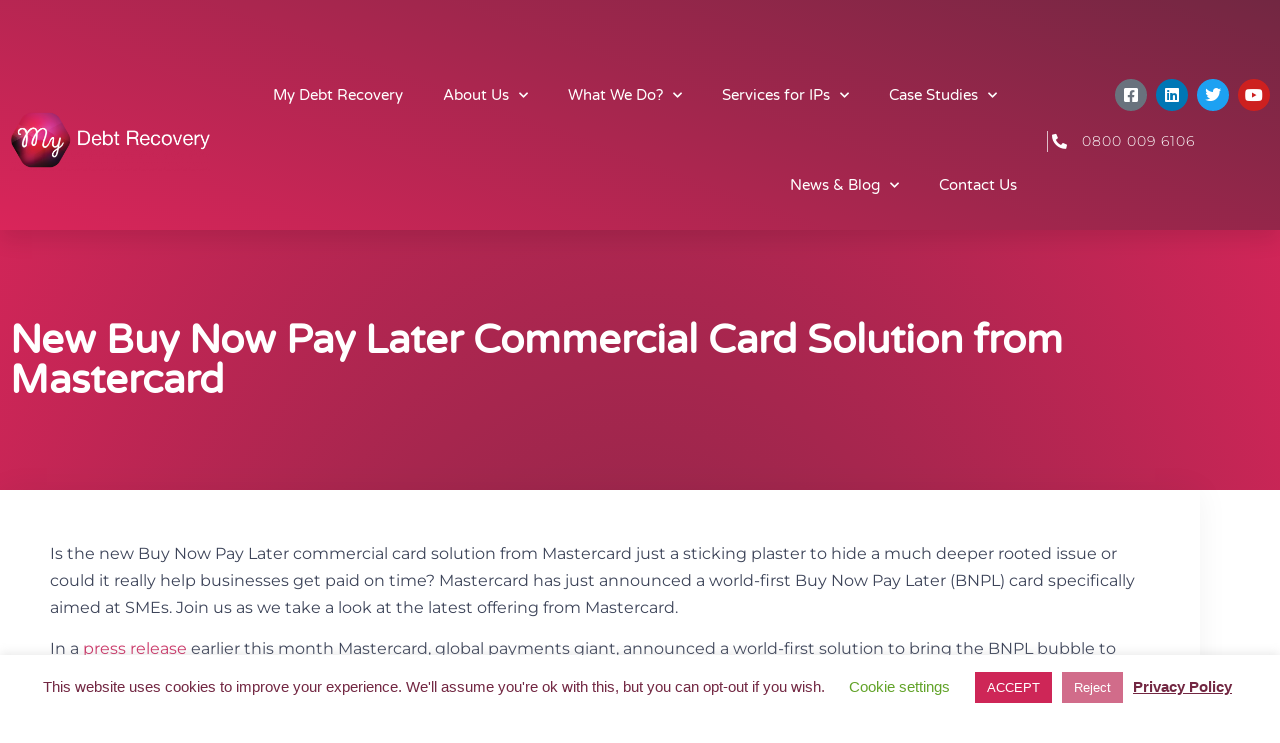

--- FILE ---
content_type: text/html; charset=UTF-8
request_url: https://mydebtrecovery.co.uk/new-buy-now-pay-later-commercial-card-solution-from-mastercard/
body_size: 23481
content:
<!doctype html>
<html lang="en">
<head>
	<meta charset="UTF-8">
	<meta name="viewport" content="width=device-width, initial-scale=1">
	<link rel="profile" href="https://gmpg.org/xfn/11">
	<meta name='robots' content='index, follow, max-image-preview:large, max-snippet:-1, max-video-preview:-1' />

	<!-- This site is optimized with the Yoast SEO plugin v26.7 - https://yoast.com/wordpress/plugins/seo/ -->
	<title>{33ddf7b5ad3dbf17894843a83128c9e530756aa55b5972ffa080cd81c7bd73af}{33ddf7b5ad3dbf17894843a83128c9e530756aa55b5972ffa080cd81c7bd73af}title{33ddf7b5ad3dbf17894843a83128c9e530756aa55b5972ffa080cd81c7bd73af}{33ddf7b5ad3dbf17894843a83128c9e530756aa55b5972ffa080cd81c7bd73af} {33ddf7b5ad3dbf17894843a83128c9e530756aa55b5972ffa080cd81c7bd73af}{33ddf7b5ad3dbf17894843a83128c9e530756aa55b5972ffa080cd81c7bd73af}page{33ddf7b5ad3dbf17894843a83128c9e530756aa55b5972ffa080cd81c7bd73af}{33ddf7b5ad3dbf17894843a83128c9e530756aa55b5972ffa080cd81c7bd73af} Blog</title>
	<meta name="description" content="Is the new Buy Now Pay Later commercial card solution from Mastercard a sticking plaster? We analyse the new solution in our latest blog!" />
	<link rel="canonical" href="https://mydebtrecovery.co.uk/new-buy-now-pay-later-commercial-card-solution-from-mastercard/" />
	<meta property="og:locale" content="en_US" />
	<meta property="og:type" content="article" />
	<meta property="og:title" content="{33ddf7b5ad3dbf17894843a83128c9e530756aa55b5972ffa080cd81c7bd73af}{33ddf7b5ad3dbf17894843a83128c9e530756aa55b5972ffa080cd81c7bd73af}title{33ddf7b5ad3dbf17894843a83128c9e530756aa55b5972ffa080cd81c7bd73af}{33ddf7b5ad3dbf17894843a83128c9e530756aa55b5972ffa080cd81c7bd73af} {33ddf7b5ad3dbf17894843a83128c9e530756aa55b5972ffa080cd81c7bd73af}{33ddf7b5ad3dbf17894843a83128c9e530756aa55b5972ffa080cd81c7bd73af}page{33ddf7b5ad3dbf17894843a83128c9e530756aa55b5972ffa080cd81c7bd73af}{33ddf7b5ad3dbf17894843a83128c9e530756aa55b5972ffa080cd81c7bd73af} Blog" />
	<meta property="og:description" content="Is the new Buy Now Pay Later commercial card solution from Mastercard a sticking plaster? We analyse the new solution in our latest blog!" />
	<meta property="og:url" content="https://mydebtrecovery.co.uk/new-buy-now-pay-later-commercial-card-solution-from-mastercard/" />
	<meta property="og:site_name" content="My Debt Recovery" />
	<meta property="article:published_time" content="2021-11-25T13:54:26+00:00" />
	<meta property="article:modified_time" content="2024-02-29T23:58:13+00:00" />
	<meta property="og:image" content="https://mydebtrecovery.co.uk/wp-content/uploads/2021/11/MDR-Template-10.png" />
	<meta property="og:image:width" content="600" />
	<meta property="og:image:height" content="400" />
	<meta property="og:image:type" content="image/png" />
	<meta name="author" content="katierebellion" />
	<meta name="twitter:card" content="summary_large_image" />
	<meta name="twitter:label1" content="Written by" />
	<meta name="twitter:data1" content="katierebellion" />
	<meta name="twitter:label2" content="Est. reading time" />
	<meta name="twitter:data2" content="3 minutes" />
	<script type="application/ld+json" class="yoast-schema-graph">{"@context":"https://schema.org","@graph":[{"@type":"Article","@id":"https://mydebtrecovery.co.uk/new-buy-now-pay-later-commercial-card-solution-from-mastercard/#article","isPartOf":{"@id":"https://mydebtrecovery.co.uk/new-buy-now-pay-later-commercial-card-solution-from-mastercard/"},"author":{"name":"katierebellion","@id":"https://mydebtrecovery.co.uk/#/schema/person/13ff71222c28125879acf22230856e10"},"headline":"New Buy Now Pay Later Commercial Card Solution from Mastercard","datePublished":"2021-11-25T13:54:26+00:00","dateModified":"2024-02-29T23:58:13+00:00","mainEntityOfPage":{"@id":"https://mydebtrecovery.co.uk/new-buy-now-pay-later-commercial-card-solution-from-mastercard/"},"wordCount":576,"publisher":{"@id":"https://mydebtrecovery.co.uk/#organization"},"image":{"@id":"https://mydebtrecovery.co.uk/new-buy-now-pay-later-commercial-card-solution-from-mastercard/#primaryimage"},"thumbnailUrl":"https://mydebtrecovery.co.uk/wp-content/uploads/2021/11/MDR-Template-10.png","articleSection":["Blog"],"inLanguage":"en"},{"@type":"WebPage","@id":"https://mydebtrecovery.co.uk/new-buy-now-pay-later-commercial-card-solution-from-mastercard/","url":"https://mydebtrecovery.co.uk/new-buy-now-pay-later-commercial-card-solution-from-mastercard/","name":"{33ddf7b5ad3dbf17894843a83128c9e530756aa55b5972ffa080cd81c7bd73af}{33ddf7b5ad3dbf17894843a83128c9e530756aa55b5972ffa080cd81c7bd73af}title{33ddf7b5ad3dbf17894843a83128c9e530756aa55b5972ffa080cd81c7bd73af}{33ddf7b5ad3dbf17894843a83128c9e530756aa55b5972ffa080cd81c7bd73af} {33ddf7b5ad3dbf17894843a83128c9e530756aa55b5972ffa080cd81c7bd73af}{33ddf7b5ad3dbf17894843a83128c9e530756aa55b5972ffa080cd81c7bd73af}page{33ddf7b5ad3dbf17894843a83128c9e530756aa55b5972ffa080cd81c7bd73af}{33ddf7b5ad3dbf17894843a83128c9e530756aa55b5972ffa080cd81c7bd73af} Blog","isPartOf":{"@id":"https://mydebtrecovery.co.uk/#website"},"primaryImageOfPage":{"@id":"https://mydebtrecovery.co.uk/new-buy-now-pay-later-commercial-card-solution-from-mastercard/#primaryimage"},"image":{"@id":"https://mydebtrecovery.co.uk/new-buy-now-pay-later-commercial-card-solution-from-mastercard/#primaryimage"},"thumbnailUrl":"https://mydebtrecovery.co.uk/wp-content/uploads/2021/11/MDR-Template-10.png","datePublished":"2021-11-25T13:54:26+00:00","dateModified":"2024-02-29T23:58:13+00:00","description":"Is the new Buy Now Pay Later commercial card solution from Mastercard a sticking plaster? We analyse the new solution in our latest blog!","breadcrumb":{"@id":"https://mydebtrecovery.co.uk/new-buy-now-pay-later-commercial-card-solution-from-mastercard/#breadcrumb"},"inLanguage":"en","potentialAction":[{"@type":"ReadAction","target":["https://mydebtrecovery.co.uk/new-buy-now-pay-later-commercial-card-solution-from-mastercard/"]}]},{"@type":"ImageObject","inLanguage":"en","@id":"https://mydebtrecovery.co.uk/new-buy-now-pay-later-commercial-card-solution-from-mastercard/#primaryimage","url":"https://mydebtrecovery.co.uk/wp-content/uploads/2021/11/MDR-Template-10.png","contentUrl":"https://mydebtrecovery.co.uk/wp-content/uploads/2021/11/MDR-Template-10.png","width":600,"height":400,"caption":"New Buy Now Pay Later commercial card solution from Mastercard"},{"@type":"BreadcrumbList","@id":"https://mydebtrecovery.co.uk/new-buy-now-pay-later-commercial-card-solution-from-mastercard/#breadcrumb","itemListElement":[{"@type":"ListItem","position":1,"name":"Home","item":"https://mydebtrecovery.co.uk/"},{"@type":"ListItem","position":2,"name":"New Buy Now Pay Later Commercial Card Solution from Mastercard"}]},{"@type":"WebSite","@id":"https://mydebtrecovery.co.uk/#website","url":"https://mydebtrecovery.co.uk/","name":"My Debt Recovery","description":"","publisher":{"@id":"https://mydebtrecovery.co.uk/#organization"},"potentialAction":[{"@type":"SearchAction","target":{"@type":"EntryPoint","urlTemplate":"https://mydebtrecovery.co.uk/?s={search_term_string}"},"query-input":{"@type":"PropertyValueSpecification","valueRequired":true,"valueName":"search_term_string"}}],"inLanguage":"en"},{"@type":"Organization","@id":"https://mydebtrecovery.co.uk/#organization","name":"My Debt Recovery","url":"https://mydebtrecovery.co.uk/","logo":{"@type":"ImageObject","inLanguage":"en","@id":"https://mydebtrecovery.co.uk/#/schema/logo/image/","url":"https://mydebtrecovery.co.uk/wp-content/uploads/2019/08/logo-light.png","contentUrl":"https://mydebtrecovery.co.uk/wp-content/uploads/2019/08/logo-light.png","width":792,"height":244,"caption":"My Debt Recovery"},"image":{"@id":"https://mydebtrecovery.co.uk/#/schema/logo/image/"}},{"@type":"Person","@id":"https://mydebtrecovery.co.uk/#/schema/person/13ff71222c28125879acf22230856e10","name":"katierebellion","image":{"@type":"ImageObject","inLanguage":"en","@id":"https://mydebtrecovery.co.uk/#/schema/person/image/","url":"https://secure.gravatar.com/avatar/69b90ea4ed992269ac18074e96c1fed860825cd1d0b9999efedcfc3929aadea6?s=96&d=mm&r=g","contentUrl":"https://secure.gravatar.com/avatar/69b90ea4ed992269ac18074e96c1fed860825cd1d0b9999efedcfc3929aadea6?s=96&d=mm&r=g","caption":"katierebellion"},"url":"https://mydebtrecovery.co.uk/author/katierebellion/"}]}</script>
	<!-- / Yoast SEO plugin. -->


<link rel="alternate" type="application/rss+xml" title="My Debt Recovery &raquo; Feed" href="https://mydebtrecovery.co.uk/feed/" />
<link rel="alternate" type="application/rss+xml" title="My Debt Recovery &raquo; Comments Feed" href="https://mydebtrecovery.co.uk/comments/feed/" />
<link rel="alternate" title="oEmbed (JSON)" type="application/json+oembed" href="https://mydebtrecovery.co.uk/wp-json/oembed/1.0/embed?url=https%3A%2F%2Fmydebtrecovery.co.uk%2Fnew-buy-now-pay-later-commercial-card-solution-from-mastercard%2F" />
<link rel="alternate" title="oEmbed (XML)" type="text/xml+oembed" href="https://mydebtrecovery.co.uk/wp-json/oembed/1.0/embed?url=https%3A%2F%2Fmydebtrecovery.co.uk%2Fnew-buy-now-pay-later-commercial-card-solution-from-mastercard%2F&#038;format=xml" />
		<style>
			.lazyload,
			.lazyloading {
				max-width: 100%;
			}
		</style>
				<!-- This site uses the Google Analytics by MonsterInsights plugin v9.11.1 - Using Analytics tracking - https://www.monsterinsights.com/ -->
		<!-- Note: MonsterInsights is not currently configured on this site. The site owner needs to authenticate with Google Analytics in the MonsterInsights settings panel. -->
					<!-- No tracking code set -->
				<!-- / Google Analytics by MonsterInsights -->
		<style id='wp-img-auto-sizes-contain-inline-css'>
img:is([sizes=auto i],[sizes^="auto," i]){contain-intrinsic-size:3000px 1500px}
/*# sourceURL=wp-img-auto-sizes-contain-inline-css */
</style>
<style id='wp-emoji-styles-inline-css'>

	img.wp-smiley, img.emoji {
		display: inline !important;
		border: none !important;
		box-shadow: none !important;
		height: 1em !important;
		width: 1em !important;
		margin: 0 0.07em !important;
		vertical-align: -0.1em !important;
		background: none !important;
		padding: 0 !important;
	}
/*# sourceURL=wp-emoji-styles-inline-css */
</style>
<link rel='stylesheet' id='wp-block-library-css' href='https://mydebtrecovery.co.uk/wp-includes/css/dist/block-library/style.min.css?ver=6.9' media='all' />
<style id='global-styles-inline-css'>
:root{--wp--preset--aspect-ratio--square: 1;--wp--preset--aspect-ratio--4-3: 4/3;--wp--preset--aspect-ratio--3-4: 3/4;--wp--preset--aspect-ratio--3-2: 3/2;--wp--preset--aspect-ratio--2-3: 2/3;--wp--preset--aspect-ratio--16-9: 16/9;--wp--preset--aspect-ratio--9-16: 9/16;--wp--preset--color--black: #000000;--wp--preset--color--cyan-bluish-gray: #abb8c3;--wp--preset--color--white: #ffffff;--wp--preset--color--pale-pink: #f78da7;--wp--preset--color--vivid-red: #cf2e2e;--wp--preset--color--luminous-vivid-orange: #ff6900;--wp--preset--color--luminous-vivid-amber: #fcb900;--wp--preset--color--light-green-cyan: #7bdcb5;--wp--preset--color--vivid-green-cyan: #00d084;--wp--preset--color--pale-cyan-blue: #8ed1fc;--wp--preset--color--vivid-cyan-blue: #0693e3;--wp--preset--color--vivid-purple: #9b51e0;--wp--preset--gradient--vivid-cyan-blue-to-vivid-purple: linear-gradient(135deg,rgb(6,147,227) 0%,rgb(155,81,224) 100%);--wp--preset--gradient--light-green-cyan-to-vivid-green-cyan: linear-gradient(135deg,rgb(122,220,180) 0%,rgb(0,208,130) 100%);--wp--preset--gradient--luminous-vivid-amber-to-luminous-vivid-orange: linear-gradient(135deg,rgb(252,185,0) 0%,rgb(255,105,0) 100%);--wp--preset--gradient--luminous-vivid-orange-to-vivid-red: linear-gradient(135deg,rgb(255,105,0) 0%,rgb(207,46,46) 100%);--wp--preset--gradient--very-light-gray-to-cyan-bluish-gray: linear-gradient(135deg,rgb(238,238,238) 0%,rgb(169,184,195) 100%);--wp--preset--gradient--cool-to-warm-spectrum: linear-gradient(135deg,rgb(74,234,220) 0%,rgb(151,120,209) 20%,rgb(207,42,186) 40%,rgb(238,44,130) 60%,rgb(251,105,98) 80%,rgb(254,248,76) 100%);--wp--preset--gradient--blush-light-purple: linear-gradient(135deg,rgb(255,206,236) 0%,rgb(152,150,240) 100%);--wp--preset--gradient--blush-bordeaux: linear-gradient(135deg,rgb(254,205,165) 0%,rgb(254,45,45) 50%,rgb(107,0,62) 100%);--wp--preset--gradient--luminous-dusk: linear-gradient(135deg,rgb(255,203,112) 0%,rgb(199,81,192) 50%,rgb(65,88,208) 100%);--wp--preset--gradient--pale-ocean: linear-gradient(135deg,rgb(255,245,203) 0%,rgb(182,227,212) 50%,rgb(51,167,181) 100%);--wp--preset--gradient--electric-grass: linear-gradient(135deg,rgb(202,248,128) 0%,rgb(113,206,126) 100%);--wp--preset--gradient--midnight: linear-gradient(135deg,rgb(2,3,129) 0%,rgb(40,116,252) 100%);--wp--preset--font-size--small: 13px;--wp--preset--font-size--medium: 20px;--wp--preset--font-size--large: 36px;--wp--preset--font-size--x-large: 42px;--wp--preset--spacing--20: 0.44rem;--wp--preset--spacing--30: 0.67rem;--wp--preset--spacing--40: 1rem;--wp--preset--spacing--50: 1.5rem;--wp--preset--spacing--60: 2.25rem;--wp--preset--spacing--70: 3.38rem;--wp--preset--spacing--80: 5.06rem;--wp--preset--shadow--natural: 6px 6px 9px rgba(0, 0, 0, 0.2);--wp--preset--shadow--deep: 12px 12px 50px rgba(0, 0, 0, 0.4);--wp--preset--shadow--sharp: 6px 6px 0px rgba(0, 0, 0, 0.2);--wp--preset--shadow--outlined: 6px 6px 0px -3px rgb(255, 255, 255), 6px 6px rgb(0, 0, 0);--wp--preset--shadow--crisp: 6px 6px 0px rgb(0, 0, 0);}:root { --wp--style--global--content-size: 800px;--wp--style--global--wide-size: 1200px; }:where(body) { margin: 0; }.wp-site-blocks > .alignleft { float: left; margin-right: 2em; }.wp-site-blocks > .alignright { float: right; margin-left: 2em; }.wp-site-blocks > .aligncenter { justify-content: center; margin-left: auto; margin-right: auto; }:where(.wp-site-blocks) > * { margin-block-start: 24px; margin-block-end: 0; }:where(.wp-site-blocks) > :first-child { margin-block-start: 0; }:where(.wp-site-blocks) > :last-child { margin-block-end: 0; }:root { --wp--style--block-gap: 24px; }:root :where(.is-layout-flow) > :first-child{margin-block-start: 0;}:root :where(.is-layout-flow) > :last-child{margin-block-end: 0;}:root :where(.is-layout-flow) > *{margin-block-start: 24px;margin-block-end: 0;}:root :where(.is-layout-constrained) > :first-child{margin-block-start: 0;}:root :where(.is-layout-constrained) > :last-child{margin-block-end: 0;}:root :where(.is-layout-constrained) > *{margin-block-start: 24px;margin-block-end: 0;}:root :where(.is-layout-flex){gap: 24px;}:root :where(.is-layout-grid){gap: 24px;}.is-layout-flow > .alignleft{float: left;margin-inline-start: 0;margin-inline-end: 2em;}.is-layout-flow > .alignright{float: right;margin-inline-start: 2em;margin-inline-end: 0;}.is-layout-flow > .aligncenter{margin-left: auto !important;margin-right: auto !important;}.is-layout-constrained > .alignleft{float: left;margin-inline-start: 0;margin-inline-end: 2em;}.is-layout-constrained > .alignright{float: right;margin-inline-start: 2em;margin-inline-end: 0;}.is-layout-constrained > .aligncenter{margin-left: auto !important;margin-right: auto !important;}.is-layout-constrained > :where(:not(.alignleft):not(.alignright):not(.alignfull)){max-width: var(--wp--style--global--content-size);margin-left: auto !important;margin-right: auto !important;}.is-layout-constrained > .alignwide{max-width: var(--wp--style--global--wide-size);}body .is-layout-flex{display: flex;}.is-layout-flex{flex-wrap: wrap;align-items: center;}.is-layout-flex > :is(*, div){margin: 0;}body .is-layout-grid{display: grid;}.is-layout-grid > :is(*, div){margin: 0;}body{padding-top: 0px;padding-right: 0px;padding-bottom: 0px;padding-left: 0px;}a:where(:not(.wp-element-button)){text-decoration: underline;}:root :where(.wp-element-button, .wp-block-button__link){background-color: #32373c;border-width: 0;color: #fff;font-family: inherit;font-size: inherit;font-style: inherit;font-weight: inherit;letter-spacing: inherit;line-height: inherit;padding-top: calc(0.667em + 2px);padding-right: calc(1.333em + 2px);padding-bottom: calc(0.667em + 2px);padding-left: calc(1.333em + 2px);text-decoration: none;text-transform: inherit;}.has-black-color{color: var(--wp--preset--color--black) !important;}.has-cyan-bluish-gray-color{color: var(--wp--preset--color--cyan-bluish-gray) !important;}.has-white-color{color: var(--wp--preset--color--white) !important;}.has-pale-pink-color{color: var(--wp--preset--color--pale-pink) !important;}.has-vivid-red-color{color: var(--wp--preset--color--vivid-red) !important;}.has-luminous-vivid-orange-color{color: var(--wp--preset--color--luminous-vivid-orange) !important;}.has-luminous-vivid-amber-color{color: var(--wp--preset--color--luminous-vivid-amber) !important;}.has-light-green-cyan-color{color: var(--wp--preset--color--light-green-cyan) !important;}.has-vivid-green-cyan-color{color: var(--wp--preset--color--vivid-green-cyan) !important;}.has-pale-cyan-blue-color{color: var(--wp--preset--color--pale-cyan-blue) !important;}.has-vivid-cyan-blue-color{color: var(--wp--preset--color--vivid-cyan-blue) !important;}.has-vivid-purple-color{color: var(--wp--preset--color--vivid-purple) !important;}.has-black-background-color{background-color: var(--wp--preset--color--black) !important;}.has-cyan-bluish-gray-background-color{background-color: var(--wp--preset--color--cyan-bluish-gray) !important;}.has-white-background-color{background-color: var(--wp--preset--color--white) !important;}.has-pale-pink-background-color{background-color: var(--wp--preset--color--pale-pink) !important;}.has-vivid-red-background-color{background-color: var(--wp--preset--color--vivid-red) !important;}.has-luminous-vivid-orange-background-color{background-color: var(--wp--preset--color--luminous-vivid-orange) !important;}.has-luminous-vivid-amber-background-color{background-color: var(--wp--preset--color--luminous-vivid-amber) !important;}.has-light-green-cyan-background-color{background-color: var(--wp--preset--color--light-green-cyan) !important;}.has-vivid-green-cyan-background-color{background-color: var(--wp--preset--color--vivid-green-cyan) !important;}.has-pale-cyan-blue-background-color{background-color: var(--wp--preset--color--pale-cyan-blue) !important;}.has-vivid-cyan-blue-background-color{background-color: var(--wp--preset--color--vivid-cyan-blue) !important;}.has-vivid-purple-background-color{background-color: var(--wp--preset--color--vivid-purple) !important;}.has-black-border-color{border-color: var(--wp--preset--color--black) !important;}.has-cyan-bluish-gray-border-color{border-color: var(--wp--preset--color--cyan-bluish-gray) !important;}.has-white-border-color{border-color: var(--wp--preset--color--white) !important;}.has-pale-pink-border-color{border-color: var(--wp--preset--color--pale-pink) !important;}.has-vivid-red-border-color{border-color: var(--wp--preset--color--vivid-red) !important;}.has-luminous-vivid-orange-border-color{border-color: var(--wp--preset--color--luminous-vivid-orange) !important;}.has-luminous-vivid-amber-border-color{border-color: var(--wp--preset--color--luminous-vivid-amber) !important;}.has-light-green-cyan-border-color{border-color: var(--wp--preset--color--light-green-cyan) !important;}.has-vivid-green-cyan-border-color{border-color: var(--wp--preset--color--vivid-green-cyan) !important;}.has-pale-cyan-blue-border-color{border-color: var(--wp--preset--color--pale-cyan-blue) !important;}.has-vivid-cyan-blue-border-color{border-color: var(--wp--preset--color--vivid-cyan-blue) !important;}.has-vivid-purple-border-color{border-color: var(--wp--preset--color--vivid-purple) !important;}.has-vivid-cyan-blue-to-vivid-purple-gradient-background{background: var(--wp--preset--gradient--vivid-cyan-blue-to-vivid-purple) !important;}.has-light-green-cyan-to-vivid-green-cyan-gradient-background{background: var(--wp--preset--gradient--light-green-cyan-to-vivid-green-cyan) !important;}.has-luminous-vivid-amber-to-luminous-vivid-orange-gradient-background{background: var(--wp--preset--gradient--luminous-vivid-amber-to-luminous-vivid-orange) !important;}.has-luminous-vivid-orange-to-vivid-red-gradient-background{background: var(--wp--preset--gradient--luminous-vivid-orange-to-vivid-red) !important;}.has-very-light-gray-to-cyan-bluish-gray-gradient-background{background: var(--wp--preset--gradient--very-light-gray-to-cyan-bluish-gray) !important;}.has-cool-to-warm-spectrum-gradient-background{background: var(--wp--preset--gradient--cool-to-warm-spectrum) !important;}.has-blush-light-purple-gradient-background{background: var(--wp--preset--gradient--blush-light-purple) !important;}.has-blush-bordeaux-gradient-background{background: var(--wp--preset--gradient--blush-bordeaux) !important;}.has-luminous-dusk-gradient-background{background: var(--wp--preset--gradient--luminous-dusk) !important;}.has-pale-ocean-gradient-background{background: var(--wp--preset--gradient--pale-ocean) !important;}.has-electric-grass-gradient-background{background: var(--wp--preset--gradient--electric-grass) !important;}.has-midnight-gradient-background{background: var(--wp--preset--gradient--midnight) !important;}.has-small-font-size{font-size: var(--wp--preset--font-size--small) !important;}.has-medium-font-size{font-size: var(--wp--preset--font-size--medium) !important;}.has-large-font-size{font-size: var(--wp--preset--font-size--large) !important;}.has-x-large-font-size{font-size: var(--wp--preset--font-size--x-large) !important;}
:root :where(.wp-block-pullquote){font-size: 1.5em;line-height: 1.6;}
/*# sourceURL=global-styles-inline-css */
</style>
<link rel='stylesheet' id='cookie-law-info-css' href='https://mydebtrecovery.co.uk/wp-content/plugins/cookie-law-info/legacy/public/css/cookie-law-info-public.css?ver=3.3.9.1' media='all' />
<link rel='stylesheet' id='cookie-law-info-gdpr-css' href='https://mydebtrecovery.co.uk/wp-content/plugins/cookie-law-info/legacy/public/css/cookie-law-info-gdpr.css?ver=3.3.9.1' media='all' />
<link rel='stylesheet' id='wp-review-slider-pro-public_combine-css' href='https://mydebtrecovery.co.uk/wp-content/plugins/wp-google-places-review-slider/public/css/wprev-public_combine.css?ver=17.7' media='all' />
<link rel='stylesheet' id='hello-elementor-css' href='https://mydebtrecovery.co.uk/wp-content/themes/hello-elementor/assets/css/reset.css?ver=3.4.5' media='all' />
<link rel='stylesheet' id='hello-elementor-theme-style-css' href='https://mydebtrecovery.co.uk/wp-content/themes/hello-elementor/assets/css/theme.css?ver=3.4.5' media='all' />
<link rel='stylesheet' id='hello-elementor-header-footer-css' href='https://mydebtrecovery.co.uk/wp-content/themes/hello-elementor/assets/css/header-footer.css?ver=3.4.5' media='all' />
<link rel='stylesheet' id='elementor-frontend-css' href='https://mydebtrecovery.co.uk/wp-content/plugins/elementor/assets/css/frontend.min.css?ver=3.34.2' media='all' />
<link rel='stylesheet' id='elementor-post-1321-css' href='https://mydebtrecovery.co.uk/wp-content/uploads/elementor/css/post-1321.css?ver=1768944414' media='all' />
<link rel='stylesheet' id='widget-spacer-css' href='https://mydebtrecovery.co.uk/wp-content/plugins/elementor/assets/css/widget-spacer.min.css?ver=3.34.2' media='all' />
<link rel='stylesheet' id='widget-icon-list-css' href='https://mydebtrecovery.co.uk/wp-content/plugins/elementor/assets/css/widget-icon-list.min.css?ver=3.34.2' media='all' />
<link rel='stylesheet' id='widget-image-css' href='https://mydebtrecovery.co.uk/wp-content/plugins/elementor/assets/css/widget-image.min.css?ver=3.34.2' media='all' />
<link rel='stylesheet' id='e-sticky-css' href='https://mydebtrecovery.co.uk/wp-content/plugins/elementor-pro/assets/css/modules/sticky.min.css?ver=3.34.1' media='all' />
<link rel='stylesheet' id='widget-social-icons-css' href='https://mydebtrecovery.co.uk/wp-content/plugins/elementor/assets/css/widget-social-icons.min.css?ver=3.34.2' media='all' />
<link rel='stylesheet' id='e-apple-webkit-css' href='https://mydebtrecovery.co.uk/wp-content/plugins/elementor/assets/css/conditionals/apple-webkit.min.css?ver=3.34.2' media='all' />
<link rel='stylesheet' id='widget-nav-menu-css' href='https://mydebtrecovery.co.uk/wp-content/plugins/elementor-pro/assets/css/widget-nav-menu.min.css?ver=3.34.1' media='all' />
<link rel='stylesheet' id='widget-heading-css' href='https://mydebtrecovery.co.uk/wp-content/plugins/elementor/assets/css/widget-heading.min.css?ver=3.34.2' media='all' />
<link rel='stylesheet' id='widget-form-css' href='https://mydebtrecovery.co.uk/wp-content/plugins/elementor-pro/assets/css/widget-form.min.css?ver=3.34.1' media='all' />
<link rel='stylesheet' id='widget-icon-box-css' href='https://mydebtrecovery.co.uk/wp-content/plugins/elementor/assets/css/widget-icon-box.min.css?ver=3.34.2' media='all' />
<link rel='stylesheet' id='e-popup-css' href='https://mydebtrecovery.co.uk/wp-content/plugins/elementor-pro/assets/css/conditionals/popup.min.css?ver=3.34.1' media='all' />
<link rel='stylesheet' id='elementor-icons-css' href='https://mydebtrecovery.co.uk/wp-content/plugins/elementor/assets/lib/eicons/css/elementor-icons.min.css?ver=5.46.0' media='all' />
<link rel='stylesheet' id='elementor-post-2754-css' href='https://mydebtrecovery.co.uk/wp-content/uploads/elementor/css/post-2754.css?ver=1768944414' media='all' />
<link rel='stylesheet' id='elementor-post-2766-css' href='https://mydebtrecovery.co.uk/wp-content/uploads/elementor/css/post-2766.css?ver=1768944414' media='all' />
<link rel='stylesheet' id='elementor-post-3001-css' href='https://mydebtrecovery.co.uk/wp-content/uploads/elementor/css/post-3001.css?ver=1768944771' media='all' />
<link rel='stylesheet' id='elementor-post-1097-css' href='https://mydebtrecovery.co.uk/wp-content/uploads/elementor/css/post-1097.css?ver=1768944414' media='all' />
<link rel='stylesheet' id='eael-general-css' href='https://mydebtrecovery.co.uk/wp-content/plugins/essential-addons-for-elementor-lite/assets/front-end/css/view/general.min.css?ver=6.5.7' media='all' />
<link rel='stylesheet' id='elementor-gf-local-varelaround-css' href='https://mydebtrecovery.co.uk/wp-content/uploads/elementor/google-fonts/css/varelaround.css?ver=1745398408' media='all' />
<link rel='stylesheet' id='elementor-gf-local-montserrat-css' href='https://mydebtrecovery.co.uk/wp-content/uploads/elementor/google-fonts/css/montserrat.css?ver=1745398416' media='all' />
<link rel='stylesheet' id='elementor-icons-shared-0-css' href='https://mydebtrecovery.co.uk/wp-content/plugins/elementor/assets/lib/font-awesome/css/fontawesome.min.css?ver=5.15.3' media='all' />
<link rel='stylesheet' id='elementor-icons-fa-solid-css' href='https://mydebtrecovery.co.uk/wp-content/plugins/elementor/assets/lib/font-awesome/css/solid.min.css?ver=5.15.3' media='all' />
<link rel='stylesheet' id='elementor-icons-fa-brands-css' href='https://mydebtrecovery.co.uk/wp-content/plugins/elementor/assets/lib/font-awesome/css/brands.min.css?ver=5.15.3' media='all' />
<script src="https://mydebtrecovery.co.uk/wp-includes/js/jquery/jquery.min.js?ver=3.7.1" id="jquery-core-js"></script>
<script src="https://mydebtrecovery.co.uk/wp-includes/js/jquery/jquery-migrate.min.js?ver=3.4.1" id="jquery-migrate-js"></script>
<script id="cookie-law-info-js-extra">
var Cli_Data = {"nn_cookie_ids":[],"cookielist":[],"non_necessary_cookies":[],"ccpaEnabled":"","ccpaRegionBased":"","ccpaBarEnabled":"","strictlyEnabled":["necessary","obligatoire"],"ccpaType":"gdpr","js_blocking":"","custom_integration":"","triggerDomRefresh":"","secure_cookies":""};
var cli_cookiebar_settings = {"animate_speed_hide":"500","animate_speed_show":"500","background":"#FFF","border":"#b1a6a6c2","border_on":"","button_1_button_colour":"#ce2657","button_1_button_hover":"#a51e46","button_1_link_colour":"#fff","button_1_as_button":"1","button_1_new_win":"","button_2_button_colour":"#333","button_2_button_hover":"#292929","button_2_link_colour":"#722742","button_2_as_button":"","button_2_hidebar":"","button_3_button_colour":"#d16c8a","button_3_button_hover":"#a7566e","button_3_link_colour":"#fff","button_3_as_button":"1","button_3_new_win":"","button_4_button_colour":"#000","button_4_button_hover":"#000000","button_4_link_colour":"#62a329","button_4_as_button":"","button_7_button_colour":"#61a229","button_7_button_hover":"#4e8221","button_7_link_colour":"#fff","button_7_as_button":"1","button_7_new_win":"","font_family":"inherit","header_fix":"","notify_animate_hide":"1","notify_animate_show":"","notify_div_id":"#cookie-law-info-bar","notify_position_horizontal":"right","notify_position_vertical":"bottom","scroll_close":"","scroll_close_reload":"","accept_close_reload":"","reject_close_reload":"","showagain_tab":"1","showagain_background":"#fff","showagain_border":"#000","showagain_div_id":"#cookie-law-info-again","showagain_x_position":"100px","text":"#722742","show_once_yn":"","show_once":"10000","logging_on":"","as_popup":"","popup_overlay":"1","bar_heading_text":"","cookie_bar_as":"banner","popup_showagain_position":"bottom-right","widget_position":"left"};
var log_object = {"ajax_url":"https://mydebtrecovery.co.uk/wp-admin/admin-ajax.php"};
//# sourceURL=cookie-law-info-js-extra
</script>
<script src="https://mydebtrecovery.co.uk/wp-content/plugins/cookie-law-info/legacy/public/js/cookie-law-info-public.js?ver=3.3.9.1" id="cookie-law-info-js"></script>
<link rel="https://api.w.org/" href="https://mydebtrecovery.co.uk/wp-json/" /><link rel="alternate" title="JSON" type="application/json" href="https://mydebtrecovery.co.uk/wp-json/wp/v2/posts/2313" /><link rel="EditURI" type="application/rsd+xml" title="RSD" href="https://mydebtrecovery.co.uk/xmlrpc.php?rsd" />
<link rel='shortlink' href='https://mydebtrecovery.co.uk/?p=2313' />
<!-- Google tag (gtag.js) --> <script async src="https://www.googletagmanager.com/gtag/js?id=AW-854746662"></script> <script> window.dataLayer = window.dataLayer || []; function gtag(){dataLayer.push(arguments);} gtag('js', new Date()); gtag('config', 'AW-854746662'); </script>
		<script>
			document.documentElement.className = document.documentElement.className.replace('no-js', 'js');
		</script>
				<style>
			.no-js img.lazyload {
				display: none;
			}

			figure.wp-block-image img.lazyloading {
				min-width: 150px;
			}

			.lazyload,
			.lazyloading {
				--smush-placeholder-width: 100px;
				--smush-placeholder-aspect-ratio: 1/1;
				width: var(--smush-image-width, var(--smush-placeholder-width)) !important;
				aspect-ratio: var(--smush-image-aspect-ratio, var(--smush-placeholder-aspect-ratio)) !important;
			}

						.lazyload, .lazyloading {
				opacity: 0;
			}

			.lazyloaded {
				opacity: 1;
				transition: opacity 400ms;
				transition-delay: 0ms;
			}

					</style>
		<meta name="generator" content="Elementor 3.34.2; features: additional_custom_breakpoints; settings: css_print_method-external, google_font-enabled, font_display-auto">
			<style>
				.e-con.e-parent:nth-of-type(n+4):not(.e-lazyloaded):not(.e-no-lazyload),
				.e-con.e-parent:nth-of-type(n+4):not(.e-lazyloaded):not(.e-no-lazyload) * {
					background-image: none !important;
				}
				@media screen and (max-height: 1024px) {
					.e-con.e-parent:nth-of-type(n+3):not(.e-lazyloaded):not(.e-no-lazyload),
					.e-con.e-parent:nth-of-type(n+3):not(.e-lazyloaded):not(.e-no-lazyload) * {
						background-image: none !important;
					}
				}
				@media screen and (max-height: 640px) {
					.e-con.e-parent:nth-of-type(n+2):not(.e-lazyloaded):not(.e-no-lazyload),
					.e-con.e-parent:nth-of-type(n+2):not(.e-lazyloaded):not(.e-no-lazyload) * {
						background-image: none !important;
					}
				}
			</style>
			<link rel="icon" href="https://mydebtrecovery.co.uk/wp-content/uploads/2019/12/cropped-My-Debt-Recovery-fav-icon-32x32.png" sizes="32x32" />
<link rel="icon" href="https://mydebtrecovery.co.uk/wp-content/uploads/2019/12/cropped-My-Debt-Recovery-fav-icon-192x192.png" sizes="192x192" />
<link rel="apple-touch-icon" href="https://mydebtrecovery.co.uk/wp-content/uploads/2019/12/cropped-My-Debt-Recovery-fav-icon-180x180.png" />
<meta name="msapplication-TileImage" content="https://mydebtrecovery.co.uk/wp-content/uploads/2019/12/cropped-My-Debt-Recovery-fav-icon-270x270.png" />
		<style id="wp-custom-css">
			.search-results .site-main {background-color:#fff;padding:30px;} 		</style>
		</head>
<body class="wp-singular post-template-default single single-post postid-2313 single-format-standard wp-custom-logo wp-embed-responsive wp-theme-hello-elementor hello-elementor-default elementor-default elementor-kit-1321 elementor-page-187 elementor-page-3001">

<script type="text/javascript" src=https://secure.cloud-ingenuity.com/js/264778.js ></script>

<noscript><img alt="" src=https://secure.cloud-ingenuity.com/264778.png style="display:none;" /></noscript>

<a class="skip-link screen-reader-text" href="#content">Skip to content</a>

		<header data-elementor-type="header" data-elementor-id="2754" class="elementor elementor-2754 elementor-location-header" data-elementor-post-type="elementor_library">
					<section class="elementor-section elementor-top-section elementor-element elementor-element-457ecc61 elementor-section-height-min-height elementor-section-full_width elementor-section-height-default elementor-section-items-middle" data-id="457ecc61" data-element_type="section" data-settings="{&quot;background_background&quot;:&quot;gradient&quot;}">
						<div class="elementor-container elementor-column-gap-default">
					<div class="elementor-column elementor-col-33 elementor-top-column elementor-element elementor-element-1b13097d" data-id="1b13097d" data-element_type="column">
			<div class="elementor-widget-wrap elementor-element-populated">
						<div class="elementor-element elementor-element-488e392 elementor-hidden-phone elementor-widget elementor-widget-spacer" data-id="488e392" data-element_type="widget" data-widget_type="spacer.default">
				<div class="elementor-widget-container">
							<div class="elementor-spacer">
			<div class="elementor-spacer-inner"></div>
		</div>
						</div>
				</div>
				<div class="elementor-element elementor-element-1526d5c1 elementor-align-end elementor-mobile-align-center elementor-hidden-desktop elementor-hidden-tablet elementor-icon-list--layout-traditional elementor-list-item-link-full_width elementor-widget elementor-widget-icon-list" data-id="1526d5c1" data-element_type="widget" data-widget_type="icon-list.default">
				<div class="elementor-widget-container">
							<ul class="elementor-icon-list-items">
							<li class="elementor-icon-list-item">
											<span class="elementor-icon-list-icon">
							<i aria-hidden="true" class="fas fa-phone-alt"></i>						</span>
										<span class="elementor-icon-list-text"><a href="tel:0800 009 6106" style="color:white">0800 009 6106</a></span>
									</li>
						</ul>
						</div>
				</div>
				<div class="elementor-element elementor-element-1194caa4 elementor-widget__width-initial elementor-widget elementor-widget-image" data-id="1194caa4" data-element_type="widget" data-widget_type="image.default">
				<div class="elementor-widget-container">
																<a href="https://mydebtrecovery.co.uk">
							<img fetchpriority="high" width="768" height="237" src="https://mydebtrecovery.co.uk/wp-content/uploads/2023/11/logo-light-768x237.png" class="attachment-medium_large size-medium_large wp-image-2753" alt="" srcset="https://mydebtrecovery.co.uk/wp-content/uploads/2023/11/logo-light-768x237.png 768w, https://mydebtrecovery.co.uk/wp-content/uploads/2023/11/logo-light-300x92.png 300w, https://mydebtrecovery.co.uk/wp-content/uploads/2023/11/logo-light.png 792w" sizes="(max-width: 768px) 100vw, 768px" />								</a>
															</div>
				</div>
					</div>
		</div>
				<div class="elementor-column elementor-col-33 elementor-top-column elementor-element elementor-element-d5a4447" data-id="d5a4447" data-element_type="column">
			<div class="elementor-widget-wrap elementor-element-populated">
						<div class="elementor-element elementor-element-3d9b5794 elementor-hidden-phone elementor-widget elementor-widget-spacer" data-id="3d9b5794" data-element_type="widget" data-widget_type="spacer.default">
				<div class="elementor-widget-container">
							<div class="elementor-spacer">
			<div class="elementor-spacer-inner"></div>
		</div>
						</div>
				</div>
				<div class="elementor-element elementor-element-7a3fcf22 elementor-shape-circle e-grid-align-right e-grid-align-mobile-center elementor-hidden-desktop elementor-hidden-tablet elementor-grid-0 elementor-widget elementor-widget-social-icons" data-id="7a3fcf22" data-element_type="widget" data-settings="{&quot;sticky&quot;:&quot;top&quot;,&quot;sticky_on&quot;:[&quot;desktop&quot;,&quot;tablet&quot;,&quot;mobile&quot;],&quot;sticky_offset&quot;:0,&quot;sticky_effects_offset&quot;:0,&quot;sticky_anchor_link_offset&quot;:0}" data-widget_type="social-icons.default">
				<div class="elementor-widget-container">
							<div class="elementor-social-icons-wrapper elementor-grid" role="list">
							<span class="elementor-grid-item" role="listitem">
					<a class="elementor-icon elementor-social-icon elementor-social-icon-facebook-square elementor-repeater-item-8e29f96" href="https://www.facebook.com/mydebtrecovery" target="_blank">
						<span class="elementor-screen-only">Facebook-square</span>
						<i aria-hidden="true" class="fab fa-facebook-square"></i>					</a>
				</span>
							<span class="elementor-grid-item" role="listitem">
					<a class="elementor-icon elementor-social-icon elementor-social-icon-linkedin elementor-repeater-item-c9138f8" href="https://www.linkedin.com/company/11173185/admin/feed/posts/" target="_blank">
						<span class="elementor-screen-only">Linkedin</span>
						<i aria-hidden="true" class="fab fa-linkedin"></i>					</a>
				</span>
							<span class="elementor-grid-item" role="listitem">
					<a class="elementor-icon elementor-social-icon elementor-social-icon-twitter elementor-repeater-item-1806530" href="https://twitter.com/recovery_debt" target="_blank">
						<span class="elementor-screen-only">Twitter</span>
						<i aria-hidden="true" class="fab fa-twitter"></i>					</a>
				</span>
							<span class="elementor-grid-item" role="listitem">
					<a class="elementor-icon elementor-social-icon elementor-social-icon-youtube elementor-repeater-item-b9bd5cf" href="https://www.youtube.com/channel/UCNI9fHCY7JAFFeswQVSfkNQ" target="_blank">
						<span class="elementor-screen-only">Youtube</span>
						<i aria-hidden="true" class="fab fa-youtube"></i>					</a>
				</span>
					</div>
						</div>
				</div>
				<div class="elementor-element elementor-element-60617280 elementor-nav-menu__align-end elementor-nav-menu--stretch elementor-nav-menu__text-align-center elementor-widget__width-initial elementor-nav-menu--dropdown-tablet elementor-nav-menu--toggle elementor-nav-menu--burger elementor-widget elementor-widget-nav-menu" data-id="60617280" data-element_type="widget" data-settings="{&quot;full_width&quot;:&quot;stretch&quot;,&quot;submenu_icon&quot;:{&quot;value&quot;:&quot;&lt;i class=\&quot;fas fa-chevron-down\&quot; aria-hidden=\&quot;true\&quot;&gt;&lt;\/i&gt;&quot;,&quot;library&quot;:&quot;fa-solid&quot;},&quot;layout&quot;:&quot;horizontal&quot;,&quot;toggle&quot;:&quot;burger&quot;}" data-widget_type="nav-menu.default">
				<div class="elementor-widget-container">
								<nav aria-label="Menu" class="elementor-nav-menu--main elementor-nav-menu__container elementor-nav-menu--layout-horizontal e--pointer-underline e--animation-drop-out">
				<ul id="menu-1-60617280" class="elementor-nav-menu"><li class="menu-item menu-item-type-post_type menu-item-object-page menu-item-home menu-item-1353"><a href="https://mydebtrecovery.co.uk/" class="elementor-item">My Debt Recovery</a></li>
<li class="menu-item menu-item-type-post_type menu-item-object-page menu-item-has-children menu-item-127"><a href="https://mydebtrecovery.co.uk/about-us/" class="elementor-item">About Us</a>
<ul class="sub-menu elementor-nav-menu--dropdown">
	<li class="menu-item menu-item-type-post_type menu-item-object-page menu-item-206"><a href="https://mydebtrecovery.co.uk/about-us/" class="elementor-sub-item">About Us</a></li>
	<li class="menu-item menu-item-type-post_type menu-item-object-page menu-item-2855"><a href="https://mydebtrecovery.co.uk/meet-the-team/" class="elementor-sub-item">Meet the Team</a></li>
</ul>
</li>
<li class="menu-item menu-item-type-custom menu-item-object-custom menu-item-has-children menu-item-650"><a href="#" class="elementor-item elementor-item-anchor">What We Do?</a>
<ul class="sub-menu elementor-nav-menu--dropdown">
	<li class="menu-item menu-item-type-post_type menu-item-object-page menu-item-130"><a href="https://mydebtrecovery.co.uk/commercial-debt-recovery/" class="elementor-sub-item">Commercial Debt Recovery</a></li>
	<li class="menu-item menu-item-type-post_type menu-item-object-page menu-item-142"><a href="https://mydebtrecovery.co.uk/who-we-work-with/" class="elementor-sub-item">Who We Work With</a></li>
	<li class="menu-item menu-item-type-post_type menu-item-object-page menu-item-138"><a href="https://mydebtrecovery.co.uk/our-debt-recovery-process/" class="elementor-sub-item">Our Debt Recovery Process</a></li>
	<li class="menu-item menu-item-type-post_type menu-item-object-page menu-item-132"><a href="https://mydebtrecovery.co.uk/escalate/" class="elementor-sub-item">Escalate Dispute Resolution</a></li>
</ul>
</li>
<li class="menu-item menu-item-type-post_type menu-item-object-page menu-item-has-children menu-item-1348"><a href="https://mydebtrecovery.co.uk/services-for-ips/" class="elementor-item">Services for IPs</a>
<ul class="sub-menu elementor-nav-menu--dropdown">
	<li class="menu-item menu-item-type-post_type menu-item-object-page menu-item-1351"><a href="https://mydebtrecovery.co.uk/services-for-ips/" class="elementor-sub-item">Services for IPs</a></li>
	<li class="menu-item menu-item-type-post_type menu-item-object-page menu-item-1349"><a href="https://mydebtrecovery.co.uk/services-for-ips/debt-recovery/" class="elementor-sub-item">Debt Recovery</a></li>
	<li class="menu-item menu-item-type-post_type menu-item-object-page menu-item-1360"><a href="https://mydebtrecovery.co.uk/investigations-sip-2-requirements/" class="elementor-sub-item">Investigations</a></li>
	<li class="menu-item menu-item-type-custom menu-item-object-custom menu-item-1350"><a target="_blank" href="https://myinsolvency.co.uk/escalate-dispute-resolution/" class="elementor-sub-item">Escalate Dispute Resolution</a></li>
</ul>
</li>
<li class="menu-item menu-item-type-post_type menu-item-object-page menu-item-has-children menu-item-128"><a href="https://mydebtrecovery.co.uk/case-studies/" class="elementor-item">Case Studies</a>
<ul class="sub-menu elementor-nav-menu--dropdown">
	<li class="menu-item menu-item-type-post_type menu-item-object-page menu-item-208"><a href="https://mydebtrecovery.co.uk/case-studies/" class="elementor-sub-item">Case Studies</a></li>
	<li class="menu-item menu-item-type-post_type menu-item-object-page menu-item-129"><a href="https://mydebtrecovery.co.uk/client-testimonials/" class="elementor-sub-item">Client Testimonials</a></li>
</ul>
</li>
<li class="menu-item menu-item-type-post_type menu-item-object-page menu-item-has-children menu-item-137"><a href="https://mydebtrecovery.co.uk/news-blog/" class="elementor-item">News &#038; Blog</a>
<ul class="sub-menu elementor-nav-menu--dropdown">
	<li class="menu-item menu-item-type-post_type menu-item-object-page menu-item-209"><a href="https://mydebtrecovery.co.uk/news-blog/" class="elementor-sub-item">News &#038; Blog</a></li>
	<li class="menu-item menu-item-type-post_type menu-item-object-page menu-item-139"><a href="https://mydebtrecovery.co.uk/resources/" class="elementor-sub-item">Resources</a></li>
	<li class="menu-item menu-item-type-post_type menu-item-object-page menu-item-133"><a href="https://mydebtrecovery.co.uk/faqs/" class="elementor-sub-item">FAQ’s</a></li>
</ul>
</li>
<li class="menu-item menu-item-type-post_type menu-item-object-page menu-item-2800"><a href="https://mydebtrecovery.co.uk/contact-us/" class="elementor-item">Contact Us</a></li>
</ul>			</nav>
					<div class="elementor-menu-toggle" role="button" tabindex="0" aria-label="Menu Toggle" aria-expanded="false">
			<i aria-hidden="true" role="presentation" class="elementor-menu-toggle__icon--open eicon-menu-bar"></i><i aria-hidden="true" role="presentation" class="elementor-menu-toggle__icon--close eicon-close"></i>		</div>
					<nav class="elementor-nav-menu--dropdown elementor-nav-menu__container" aria-hidden="true">
				<ul id="menu-2-60617280" class="elementor-nav-menu"><li class="menu-item menu-item-type-post_type menu-item-object-page menu-item-home menu-item-1353"><a href="https://mydebtrecovery.co.uk/" class="elementor-item" tabindex="-1">My Debt Recovery</a></li>
<li class="menu-item menu-item-type-post_type menu-item-object-page menu-item-has-children menu-item-127"><a href="https://mydebtrecovery.co.uk/about-us/" class="elementor-item" tabindex="-1">About Us</a>
<ul class="sub-menu elementor-nav-menu--dropdown">
	<li class="menu-item menu-item-type-post_type menu-item-object-page menu-item-206"><a href="https://mydebtrecovery.co.uk/about-us/" class="elementor-sub-item" tabindex="-1">About Us</a></li>
	<li class="menu-item menu-item-type-post_type menu-item-object-page menu-item-2855"><a href="https://mydebtrecovery.co.uk/meet-the-team/" class="elementor-sub-item" tabindex="-1">Meet the Team</a></li>
</ul>
</li>
<li class="menu-item menu-item-type-custom menu-item-object-custom menu-item-has-children menu-item-650"><a href="#" class="elementor-item elementor-item-anchor" tabindex="-1">What We Do?</a>
<ul class="sub-menu elementor-nav-menu--dropdown">
	<li class="menu-item menu-item-type-post_type menu-item-object-page menu-item-130"><a href="https://mydebtrecovery.co.uk/commercial-debt-recovery/" class="elementor-sub-item" tabindex="-1">Commercial Debt Recovery</a></li>
	<li class="menu-item menu-item-type-post_type menu-item-object-page menu-item-142"><a href="https://mydebtrecovery.co.uk/who-we-work-with/" class="elementor-sub-item" tabindex="-1">Who We Work With</a></li>
	<li class="menu-item menu-item-type-post_type menu-item-object-page menu-item-138"><a href="https://mydebtrecovery.co.uk/our-debt-recovery-process/" class="elementor-sub-item" tabindex="-1">Our Debt Recovery Process</a></li>
	<li class="menu-item menu-item-type-post_type menu-item-object-page menu-item-132"><a href="https://mydebtrecovery.co.uk/escalate/" class="elementor-sub-item" tabindex="-1">Escalate Dispute Resolution</a></li>
</ul>
</li>
<li class="menu-item menu-item-type-post_type menu-item-object-page menu-item-has-children menu-item-1348"><a href="https://mydebtrecovery.co.uk/services-for-ips/" class="elementor-item" tabindex="-1">Services for IPs</a>
<ul class="sub-menu elementor-nav-menu--dropdown">
	<li class="menu-item menu-item-type-post_type menu-item-object-page menu-item-1351"><a href="https://mydebtrecovery.co.uk/services-for-ips/" class="elementor-sub-item" tabindex="-1">Services for IPs</a></li>
	<li class="menu-item menu-item-type-post_type menu-item-object-page menu-item-1349"><a href="https://mydebtrecovery.co.uk/services-for-ips/debt-recovery/" class="elementor-sub-item" tabindex="-1">Debt Recovery</a></li>
	<li class="menu-item menu-item-type-post_type menu-item-object-page menu-item-1360"><a href="https://mydebtrecovery.co.uk/investigations-sip-2-requirements/" class="elementor-sub-item" tabindex="-1">Investigations</a></li>
	<li class="menu-item menu-item-type-custom menu-item-object-custom menu-item-1350"><a target="_blank" href="https://myinsolvency.co.uk/escalate-dispute-resolution/" class="elementor-sub-item" tabindex="-1">Escalate Dispute Resolution</a></li>
</ul>
</li>
<li class="menu-item menu-item-type-post_type menu-item-object-page menu-item-has-children menu-item-128"><a href="https://mydebtrecovery.co.uk/case-studies/" class="elementor-item" tabindex="-1">Case Studies</a>
<ul class="sub-menu elementor-nav-menu--dropdown">
	<li class="menu-item menu-item-type-post_type menu-item-object-page menu-item-208"><a href="https://mydebtrecovery.co.uk/case-studies/" class="elementor-sub-item" tabindex="-1">Case Studies</a></li>
	<li class="menu-item menu-item-type-post_type menu-item-object-page menu-item-129"><a href="https://mydebtrecovery.co.uk/client-testimonials/" class="elementor-sub-item" tabindex="-1">Client Testimonials</a></li>
</ul>
</li>
<li class="menu-item menu-item-type-post_type menu-item-object-page menu-item-has-children menu-item-137"><a href="https://mydebtrecovery.co.uk/news-blog/" class="elementor-item" tabindex="-1">News &#038; Blog</a>
<ul class="sub-menu elementor-nav-menu--dropdown">
	<li class="menu-item menu-item-type-post_type menu-item-object-page menu-item-209"><a href="https://mydebtrecovery.co.uk/news-blog/" class="elementor-sub-item" tabindex="-1">News &#038; Blog</a></li>
	<li class="menu-item menu-item-type-post_type menu-item-object-page menu-item-139"><a href="https://mydebtrecovery.co.uk/resources/" class="elementor-sub-item" tabindex="-1">Resources</a></li>
	<li class="menu-item menu-item-type-post_type menu-item-object-page menu-item-133"><a href="https://mydebtrecovery.co.uk/faqs/" class="elementor-sub-item" tabindex="-1">FAQ’s</a></li>
</ul>
</li>
<li class="menu-item menu-item-type-post_type menu-item-object-page menu-item-2800"><a href="https://mydebtrecovery.co.uk/contact-us/" class="elementor-item" tabindex="-1">Contact Us</a></li>
</ul>			</nav>
						</div>
				</div>
					</div>
		</div>
				<div class="elementor-column elementor-col-33 elementor-top-column elementor-element elementor-element-3d25b6f1 elementor-hidden-phone" data-id="3d25b6f1" data-element_type="column">
			<div class="elementor-widget-wrap elementor-element-populated">
						<div class="elementor-element elementor-element-83a8951 elementor-shape-circle e-grid-align-right e-grid-align-mobile-center elementor-grid-0 elementor-widget elementor-widget-social-icons" data-id="83a8951" data-element_type="widget" data-settings="{&quot;sticky&quot;:&quot;top&quot;,&quot;sticky_on&quot;:[&quot;desktop&quot;,&quot;tablet&quot;,&quot;mobile&quot;],&quot;sticky_offset&quot;:0,&quot;sticky_effects_offset&quot;:0,&quot;sticky_anchor_link_offset&quot;:0}" data-widget_type="social-icons.default">
				<div class="elementor-widget-container">
							<div class="elementor-social-icons-wrapper elementor-grid" role="list">
							<span class="elementor-grid-item" role="listitem">
					<a class="elementor-icon elementor-social-icon elementor-social-icon-facebook-square elementor-repeater-item-8e29f96" href="https://www.facebook.com/mydebtrecovery" target="_blank">
						<span class="elementor-screen-only">Facebook-square</span>
						<i aria-hidden="true" class="fab fa-facebook-square"></i>					</a>
				</span>
							<span class="elementor-grid-item" role="listitem">
					<a class="elementor-icon elementor-social-icon elementor-social-icon-linkedin elementor-repeater-item-c9138f8" href="https://www.linkedin.com/company/mydebtrecovery/" target="_blank">
						<span class="elementor-screen-only">Linkedin</span>
						<i aria-hidden="true" class="fab fa-linkedin"></i>					</a>
				</span>
							<span class="elementor-grid-item" role="listitem">
					<a class="elementor-icon elementor-social-icon elementor-social-icon-twitter elementor-repeater-item-1806530" href="https://twitter.com/recovery_debt" target="_blank">
						<span class="elementor-screen-only">Twitter</span>
						<i aria-hidden="true" class="fab fa-twitter"></i>					</a>
				</span>
							<span class="elementor-grid-item" role="listitem">
					<a class="elementor-icon elementor-social-icon elementor-social-icon-youtube elementor-repeater-item-ca3323f" href="https://www.youtube.com/channel/UCNI9fHCY7JAFFeswQVSfkNQ" target="_blank">
						<span class="elementor-screen-only">Youtube</span>
						<i aria-hidden="true" class="fab fa-youtube"></i>					</a>
				</span>
					</div>
						</div>
				</div>
				<div class="elementor-element elementor-element-4e4de9f9 elementor-align-end elementor-mobile-align-center elementor-hidden-phone elementor-icon-list--layout-traditional elementor-list-item-link-full_width elementor-widget elementor-widget-icon-list" data-id="4e4de9f9" data-element_type="widget" data-widget_type="icon-list.default">
				<div class="elementor-widget-container">
							<ul class="elementor-icon-list-items">
							<li class="elementor-icon-list-item">
											<span class="elementor-icon-list-icon">
							<i aria-hidden="true" class="fas fa-phone-alt"></i>						</span>
										<span class="elementor-icon-list-text"><a href="tel:0800 009 6106" style="color:white">0800 009 6106</a></span>
									</li>
						</ul>
						</div>
				</div>
					</div>
		</div>
					</div>
		</section>
				</header>
				<div data-elementor-type="single-page" data-elementor-id="3001" class="elementor elementor-3001 elementor-location-single post-2313 post type-post status-publish format-standard has-post-thumbnail hentry category-blog" data-elementor-post-type="elementor_library">
					<section class="elementor-section elementor-top-section elementor-element elementor-element-48fed1a elementor-section-boxed elementor-section-height-default elementor-section-height-default" data-id="48fed1a" data-element_type="section">
						<div class="elementor-container elementor-column-gap-default">
					<div class="elementor-column elementor-col-100 elementor-top-column elementor-element elementor-element-7cc74a2" data-id="7cc74a2" data-element_type="column">
			<div class="elementor-widget-wrap elementor-element-populated">
						<div class="elementor-element elementor-element-328c248 elementor-widget elementor-widget-theme-post-title elementor-page-title elementor-widget-heading" data-id="328c248" data-element_type="widget" data-widget_type="theme-post-title.default">
				<div class="elementor-widget-container">
					<h1 class="elementor-heading-title elementor-size-default">New Buy Now Pay Later Commercial Card Solution from Mastercard</h1>				</div>
				</div>
					</div>
		</div>
					</div>
		</section>
				<section class="elementor-section elementor-top-section elementor-element elementor-element-1342f159 elementor-section-boxed elementor-section-height-default elementor-section-height-default" data-id="1342f159" data-element_type="section" data-settings="{&quot;background_background&quot;:&quot;classic&quot;}">
						<div class="elementor-container elementor-column-gap-default">
					<div class="elementor-column elementor-col-100 elementor-top-column elementor-element elementor-element-77329828" data-id="77329828" data-element_type="column" data-settings="{&quot;background_background&quot;:&quot;classic&quot;}">
			<div class="elementor-widget-wrap elementor-element-populated">
						<div class="elementor-element elementor-element-22149705 elementor-widget elementor-widget-theme-post-content" data-id="22149705" data-element_type="widget" data-widget_type="theme-post-content.default">
				<div class="elementor-widget-container">
					<p><span style="font-weight: 400;">Is the new Buy Now Pay Later commercial card solution from Mastercard just a sticking plaster to hide a much deeper rooted issue or could it really help businesses get paid on time? Mastercard has just announced a world-first Buy Now Pay Later (BNPL) card specifically aimed at SMEs. Join us as we take a look at the latest offering from Mastercard.</span></p>
<p><span style="font-weight: 400;">In a </span><a href="https://www.mastercard.com/news/ap/en/newsroom/press-releases/en/2021/november/mastercard-launches-world-first-buy-now-pay-later-commercial-card-solution-for-small-business-financing-in-apac/"><span style="font-weight: 400;">press release</span></a><span style="font-weight: 400;"> earlier this month Mastercard, global payments giant, announced a world-first solution to bring the BNPL bubble to SMEs for their own outgoing payments, rather than payments made to them. The BNPL industry is set to hit US$1 trillion by 2025 and so Mastercard has launched ‘Mastercard Pay and Split’ to tap into the business to business payments market.</span></p>
<p><span style="font-weight: 400;">Pay and Split has been launched across the Asia Pacific region, with plans to expand the offering globally. The card offers businesses the opportunity to make instalment payments on purchases for their business, at a time when access to financial support such as traditional business loans is becoming increasingly difficult. The card was launched off the back of global research commissioned by the giant in 2021. The research found that 75% of business owners who have used BNPL for personal purchases would happily use it for business purchases too.</span></p>
<p><span style="font-weight: 400;">The card will enable businesses to use the ‘Pay and Split’ Mastercard at any one of its 80 million worldwide merchants and turn the payment into instalments, with options for monthly payments, periodic payments and more. The hope is that the increased flexibility will help businesses with their cash flow. And, as we previously mentioned, with access to loans and other forms of business finance including traditional business credit cards becoming tricky, the ‘Pay and Split’ card will enable small businesses to build up a robust credit history.</span></p>
<p><span style="font-weight: 400;">This all sounds incredibly positive for SMEs, who are in desperate need of a break in the cycle of late payments. By receiving the full payment from Mastercard upfront then the many hours, stress and energy that is lost to chasing late payments can be eliminated. Providing they accept credit payments of course… And we’ve already mentioned the benefits to payees, in terms of being able to split large purchases into instalments and enabling better cash flow management.</span></p>
<p><span style="font-weight: 400;">But what happens when businesses over-extend themselves and end up facing large ‘Pay and Split’ bills at the end of the month? SMEs will need to keep a tight ship when it comes to tracking their expenditure on the card and knowing when payments are due. Could we see an influx of insolvencies as businesses add another liability to their list?</span></p>
<p><span style="font-weight: 400;">So, is the new Buy Now Pay Later commercial card solution from Mastercard just a sticking plaster? Honestly, the jury is still out at My Debt Recovery. We’re going to be following the rollout of the ‘Pay and Split’ card across the globe very carefully. We’re really interested to see some stats about the usage of the card and its benefits as it becomes more widespread and understand if it can help eliminate a large chunk of late payments. </span></p>
<p><span style="font-weight: 400;">What are your thoughts? Will you be adding the ‘Pay and Split’ card to your business when it arrives in the UK?</span></p>
<p><span style="font-weight: 400;">If you’re one of the many thousands of businesses facing a huge backlog of late payments then reach out to our team today: <a href="https://wordpress-745992-3691063.cloudwaysapps.com/contact-us/" target="_blank" rel="noopener">contact us</a>.</span></p>
				</div>
				</div>
					</div>
		</div>
					</div>
		</section>
				</div>
				<footer data-elementor-type="footer" data-elementor-id="2766" class="elementor elementor-2766 elementor-location-footer" data-elementor-post-type="elementor_library">
					<section class="elementor-section elementor-top-section elementor-element elementor-element-216cc7f0 elementor-section-height-min-height elementor-section-content-middle elementor-section-boxed elementor-section-height-default elementor-section-items-middle" data-id="216cc7f0" data-element_type="section" data-settings="{&quot;background_background&quot;:&quot;classic&quot;}">
							<div class="elementor-background-overlay"></div>
							<div class="elementor-container elementor-column-gap-default">
					<div class="elementor-column elementor-col-50 elementor-top-column elementor-element elementor-element-19fb205b" data-id="19fb205b" data-element_type="column">
			<div class="elementor-widget-wrap elementor-element-populated">
						<div class="elementor-element elementor-element-fd65db4 elementor-widget elementor-widget-heading" data-id="fd65db4" data-element_type="widget" data-widget_type="heading.default">
				<div class="elementor-widget-container">
					<h2 class="elementor-heading-title elementor-size-default">Our other brands</h2>				</div>
				</div>
					</div>
		</div>
				<div class="elementor-column elementor-col-50 elementor-top-column elementor-element elementor-element-76213348" data-id="76213348" data-element_type="column">
			<div class="elementor-widget-wrap elementor-element-populated">
						<div class="elementor-element elementor-element-558e3487 elementor-widget elementor-widget-image" data-id="558e3487" data-element_type="widget" data-widget_type="image.default">
				<div class="elementor-widget-container">
																<a href="http://myinvoicefinance.co.uk/" target="_blank">
							<img width="800" height="211" data-src="https://mydebtrecovery.co.uk/wp-content/uploads/2023/11/logo-light-1.png" class="attachment-large size-large wp-image-2761 lazyload" alt="" data-srcset="https://mydebtrecovery.co.uk/wp-content/uploads/2023/11/logo-light-1.png 826w, https://mydebtrecovery.co.uk/wp-content/uploads/2023/11/logo-light-1-300x79.png 300w, https://mydebtrecovery.co.uk/wp-content/uploads/2023/11/logo-light-1-768x203.png 768w" data-sizes="(max-width: 800px) 100vw, 800px" src="[data-uri]" style="--smush-placeholder-width: 800px; --smush-placeholder-aspect-ratio: 800/211;" />								</a>
															</div>
				</div>
					</div>
		</div>
				<div class="elementor-column elementor-col-100 elementor-top-column elementor-element elementor-element-2431becb" data-id="2431becb" data-element_type="column">
			<div class="elementor-widget-wrap elementor-element-populated">
						<div class="elementor-element elementor-element-2751e626 elementor-widget elementor-widget-image" data-id="2751e626" data-element_type="widget" data-widget_type="image.default">
				<div class="elementor-widget-container">
																<a href="https://myinsolvency.co.uk/" target="_blank">
							<img width="800" height="211" data-src="https://mydebtrecovery.co.uk/wp-content/uploads/2023/11/my-insolvency.png" class="attachment-large size-large wp-image-2762 lazyload" alt="" data-srcset="https://mydebtrecovery.co.uk/wp-content/uploads/2023/11/my-insolvency.png 826w, https://mydebtrecovery.co.uk/wp-content/uploads/2023/11/my-insolvency-300x79.png 300w, https://mydebtrecovery.co.uk/wp-content/uploads/2023/11/my-insolvency-768x203.png 768w" data-sizes="(max-width: 800px) 100vw, 800px" src="[data-uri]" style="--smush-placeholder-width: 800px; --smush-placeholder-aspect-ratio: 800/211;" />								</a>
															</div>
				</div>
					</div>
		</div>
				<div class="elementor-column elementor-col-100 elementor-top-column elementor-element elementor-element-693ca993" data-id="693ca993" data-element_type="column">
			<div class="elementor-widget-wrap">
							</div>
		</div>
					</div>
		</section>
				<section class="elementor-section elementor-top-section elementor-element elementor-element-290e37ec elementor-section-height-min-height elementor-section-content-top elementor-section-boxed elementor-section-height-default elementor-section-items-middle" data-id="290e37ec" data-element_type="section" data-settings="{&quot;background_background&quot;:&quot;gradient&quot;}">
							<div class="elementor-background-overlay"></div>
							<div class="elementor-container elementor-column-gap-default">
					<div class="elementor-column elementor-col-33 elementor-top-column elementor-element elementor-element-104aa854" data-id="104aa854" data-element_type="column">
			<div class="elementor-widget-wrap elementor-element-populated">
						<div class="elementor-element elementor-element-49d9b411 elementor-widget elementor-widget-theme-site-logo elementor-widget-image" data-id="49d9b411" data-element_type="widget" data-widget_type="theme-site-logo.default">
				<div class="elementor-widget-container">
											<a href="https://mydebtrecovery.co.uk">
			<img width="792" height="244" data-src="https://mydebtrecovery.co.uk/wp-content/uploads/2019/08/logo-light.png" class="attachment-full size-full wp-image-6 lazyload" alt="My Debt Recovery logo" data-srcset="https://mydebtrecovery.co.uk/wp-content/uploads/2019/08/logo-light.png 792w, https://mydebtrecovery.co.uk/wp-content/uploads/2019/08/logo-light-300x92.png 300w, https://mydebtrecovery.co.uk/wp-content/uploads/2019/08/logo-light-768x237.png 768w" data-sizes="(max-width: 792px) 100vw, 792px" src="[data-uri]" style="--smush-placeholder-width: 792px; --smush-placeholder-aspect-ratio: 792/244;" />				</a>
											</div>
				</div>
				<div class="elementor-element elementor-element-16c6b447 elementor-shape-circle e-grid-align-left e-grid-align-mobile-center elementor-grid-0 elementor-widget elementor-widget-social-icons" data-id="16c6b447" data-element_type="widget" data-widget_type="social-icons.default">
				<div class="elementor-widget-container">
							<div class="elementor-social-icons-wrapper elementor-grid" role="list">
							<span class="elementor-grid-item" role="listitem">
					<a class="elementor-icon elementor-social-icon elementor-social-icon-facebook-square elementor-repeater-item-9e7b107" href="https://www.facebook.com/mydebtrecovery" target="_blank">
						<span class="elementor-screen-only">Facebook-square</span>
						<i aria-hidden="true" class="fab fa-facebook-square"></i>					</a>
				</span>
							<span class="elementor-grid-item" role="listitem">
					<a class="elementor-icon elementor-social-icon elementor-social-icon-linkedin elementor-repeater-item-04258a1" href="https://www.linkedin.com/company/mydebtrecovery/" target="_blank">
						<span class="elementor-screen-only">Linkedin</span>
						<i aria-hidden="true" class="fab fa-linkedin"></i>					</a>
				</span>
							<span class="elementor-grid-item" role="listitem">
					<a class="elementor-icon elementor-social-icon elementor-social-icon-twitter elementor-repeater-item-13a5bf2" href="https://twitter.com/recovery_debt" target="_blank">
						<span class="elementor-screen-only">Twitter</span>
						<i aria-hidden="true" class="fab fa-twitter"></i>					</a>
				</span>
							<span class="elementor-grid-item" role="listitem">
					<a class="elementor-icon elementor-social-icon elementor-social-icon-youtube elementor-repeater-item-a9c4952" href="https://www.youtube.com/channel/UCNI9fHCY7JAFFeswQVSfkNQ" target="_blank">
						<span class="elementor-screen-only">Youtube</span>
						<i aria-hidden="true" class="fab fa-youtube"></i>					</a>
				</span>
					</div>
						</div>
				</div>
				<div class="elementor-element elementor-element-7d68d32 elementor-widget elementor-widget-text-editor" data-id="7d68d32" data-element_type="widget" data-widget_type="text-editor.default">
				<div class="elementor-widget-container">
									<span style="color: #ffffff;"><a style="color: #ffffff;" href="tel:08000096106">0800 009 6106</a></span>

<span style="color: #ffffff;"><a style="color: #ffffff;" href="mailto:hello@mydebtrecovery.co.uk">hello@mydebtrecovery.co.uk</a></span>								</div>
				</div>
					</div>
		</div>
				<div class="elementor-column elementor-col-33 elementor-top-column elementor-element elementor-element-4dacef9c" data-id="4dacef9c" data-element_type="column">
			<div class="elementor-widget-wrap elementor-element-populated">
						<div class="elementor-element elementor-element-5bea9b3e elementor-widget elementor-widget-text-editor" data-id="5bea9b3e" data-element_type="widget" data-widget_type="text-editor.default">
				<div class="elementor-widget-container">
									<p><strong>Southampton Office</strong></p><p><span lang="EN-US">Suite 4</span><u></u><u></u></p><p><span lang="EN-US">Chatmohr Business Park</span><u></u><u></u></p><p>Crawley Hill</p><p><span lang="EN-US">Romsey</span><u></u><u></u></p><p><span lang="EN-US">Hampshire</span><u></u><u></u></p><p><span lang="EN-US">SO51 6AP</span></p>								</div>
				</div>
					</div>
		</div>
				<div class="elementor-column elementor-col-33 elementor-top-column elementor-element elementor-element-7bb4d299" data-id="7bb4d299" data-element_type="column">
			<div class="elementor-widget-wrap elementor-element-populated">
						<section class="elementor-section elementor-inner-section elementor-element elementor-element-1336e86d elementor-section-boxed elementor-section-height-default elementor-section-height-default" data-id="1336e86d" data-element_type="section">
						<div class="elementor-container elementor-column-gap-default">
					<div class="elementor-column elementor-col-50 elementor-inner-column elementor-element elementor-element-261562d8" data-id="261562d8" data-element_type="column">
			<div class="elementor-widget-wrap elementor-element-populated">
						<div class="elementor-element elementor-element-7c8743c2 elementor-widget elementor-widget-image" data-id="7c8743c2" data-element_type="widget" data-widget_type="image.default">
				<div class="elementor-widget-container">
																<a href="http://www.creditorinsolvencyguide.co.uk/">
							<img width="113" height="120" data-src="https://mydebtrecovery.co.uk/wp-content/uploads/2023/11/R3-logo-small.png" class="attachment-large size-large wp-image-2765 lazyload" alt="" src="[data-uri]" style="--smush-placeholder-width: 113px; --smush-placeholder-aspect-ratio: 113/120;" />								</a>
															</div>
				</div>
					</div>
		</div>
				<div class="elementor-column elementor-col-50 elementor-inner-column elementor-element elementor-element-519bc35" data-id="519bc35" data-element_type="column">
			<div class="elementor-widget-wrap">
							</div>
		</div>
					</div>
		</section>
				<div class="elementor-element elementor-element-31e55736 elementor-widget elementor-widget-text-editor" data-id="31e55736" data-element_type="widget" data-widget_type="text-editor.default">
				<div class="elementor-widget-container">
									<p class="lead text-white">Authorised by the Prudential Regulation Authority.</p><p class="lead text-white">Regulated by the Financial Conduct Authority and Prudential Regulation Authority</p>								</div>
				</div>
					</div>
		</div>
					</div>
		</section>
				<section class="elementor-section elementor-top-section elementor-element elementor-element-3d3697c5 elementor-section-boxed elementor-section-height-default elementor-section-height-default" data-id="3d3697c5" data-element_type="section" data-settings="{&quot;background_background&quot;:&quot;classic&quot;}">
						<div class="elementor-container elementor-column-gap-default">
					<div class="elementor-column elementor-col-100 elementor-top-column elementor-element elementor-element-2d8891d7" data-id="2d8891d7" data-element_type="column">
			<div class="elementor-widget-wrap elementor-element-populated">
						<div class="elementor-element elementor-element-e54ffa1 elementor-widget elementor-widget-text-editor" data-id="e54ffa1" data-element_type="widget" data-widget_type="text-editor.default">
				<div class="elementor-widget-container">
									<div style="text-decoration: underline;"><span style="color: #ffffff;"><a style="color: #ffffff; text-decoration: underline;" href="https://mydebtrecovery.co.uk/terms-conditions/">Terms &amp; Conditions</a></span></span> | <span style="color: #ffffff;"><a style="color: #ffffff;" href="https://mydebtrecovery.co.uk/privacy-policy/"><span style="text-decoration: underline;">Privacy Policy</span></a></span> | <span style="text-decoration: underline;"><span style="color: #ffffff;"><a style="color: #ffffff; text-decoration: underline;" href="https://mydebtrecovery.co.uk/data-protection/">Data Protection</a></span></div>
<div style="font-weight: 400;">My Invoice Limited is a company registered in England and Wales with Company Number 09257709</div>
<div>Registered office: Highland House Mayflower Close, Chandlers Ford, Eastleigh, Hampshire, SO53 4AR </div>

<p style="font-weight: 400;">VAT No. 201 8843 27</p>

Copyright 2023 My Invoice Ltd. &#8211; All Rights Reserved								</div>
				</div>
					</div>
		</div>
					</div>
		</section>
				</footer>
		
<script type="speculationrules">
{"prefetch":[{"source":"document","where":{"and":[{"href_matches":"/*"},{"not":{"href_matches":["/wp-*.php","/wp-admin/*","/wp-content/uploads/*","/wp-content/*","/wp-content/plugins/*","/wp-content/themes/hello-elementor/*","/*\\?(.+)"]}},{"not":{"selector_matches":"a[rel~=\"nofollow\"]"}},{"not":{"selector_matches":".no-prefetch, .no-prefetch a"}}]},"eagerness":"conservative"}]}
</script>
<!--googleoff: all--><div id="cookie-law-info-bar" data-nosnippet="true"><span>This website uses cookies to improve your experience. We'll assume you're ok with this, but you can opt-out if you wish. <a role='button' class="cli_settings_button" style="margin:5px 20px 5px 20px">Cookie settings</a><a role='button' data-cli_action="accept" id="cookie_action_close_header" class="medium cli-plugin-button cli-plugin-main-button cookie_action_close_header cli_action_button wt-cli-accept-btn" style="margin:5px">ACCEPT</a><a role='button' id="cookie_action_close_header_reject" class="medium cli-plugin-button cli-plugin-main-button cookie_action_close_header_reject cli_action_button wt-cli-reject-btn" data-cli_action="reject" style="margin:5px">Reject</a><a href="https://wordpress-745992-3691063.cloudwaysapps.com/privacy-policy/" id="CONSTANT_OPEN_URL" target="_blank" class="cli-plugin-main-link" style="margin:5px">Privacy Policy</a></span></div><div id="cookie-law-info-again" data-nosnippet="true"><span id="cookie_hdr_showagain">Privacy &amp; Cookies Policy</span></div><div class="cli-modal" data-nosnippet="true" id="cliSettingsPopup" tabindex="-1" role="dialog" aria-labelledby="cliSettingsPopup" aria-hidden="true">
  <div class="cli-modal-dialog" role="document">
	<div class="cli-modal-content cli-bar-popup">
		  <button type="button" class="cli-modal-close" id="cliModalClose">
			<svg class="" viewBox="0 0 24 24"><path d="M19 6.41l-1.41-1.41-5.59 5.59-5.59-5.59-1.41 1.41 5.59 5.59-5.59 5.59 1.41 1.41 5.59-5.59 5.59 5.59 1.41-1.41-5.59-5.59z"></path><path d="M0 0h24v24h-24z" fill="none"></path></svg>
			<span class="wt-cli-sr-only">Close</span>
		  </button>
		  <div class="cli-modal-body">
			<div class="cli-container-fluid cli-tab-container">
	<div class="cli-row">
		<div class="cli-col-12 cli-align-items-stretch cli-px-0">
			<div class="cli-privacy-overview">
				<h4>Privacy Overview</h4>				<div class="cli-privacy-content">
					<div class="cli-privacy-content-text">This website uses cookies to improve your experience while you navigate through the website. Out of these cookies, the cookies that are categorized as necessary are stored on your browser as they are essential for the working of basic functionalities of the website. We also use third-party cookies that help us analyze and understand how you use this website. These cookies will be stored in your browser only with your consent. You also have the option to opt-out of these cookies. But opting out of some of these cookies may have an effect on your browsing experience.</div>
				</div>
				<a class="cli-privacy-readmore" aria-label="Show more" role="button" data-readmore-text="Show more" data-readless-text="Show less"></a>			</div>
		</div>
		<div class="cli-col-12 cli-align-items-stretch cli-px-0 cli-tab-section-container">
												<div class="cli-tab-section">
						<div class="cli-tab-header">
							<a role="button" tabindex="0" class="cli-nav-link cli-settings-mobile" data-target="necessary" data-toggle="cli-toggle-tab">
								Necessary							</a>
															<div class="wt-cli-necessary-checkbox">
									<input type="checkbox" class="cli-user-preference-checkbox"  id="wt-cli-checkbox-necessary" data-id="checkbox-necessary" checked="checked"  />
									<label class="form-check-label" for="wt-cli-checkbox-necessary">Necessary</label>
								</div>
								<span class="cli-necessary-caption">Always Enabled</span>
													</div>
						<div class="cli-tab-content">
							<div class="cli-tab-pane cli-fade" data-id="necessary">
								<div class="wt-cli-cookie-description">
									Necessary cookies are absolutely essential for the website to function properly. This category only includes cookies that ensures basic functionalities and security features of the website. These cookies do not store any personal information.								</div>
							</div>
						</div>
					</div>
																	<div class="cli-tab-section">
						<div class="cli-tab-header">
							<a role="button" tabindex="0" class="cli-nav-link cli-settings-mobile" data-target="non-necessary" data-toggle="cli-toggle-tab">
								Non-necessary							</a>
															<div class="cli-switch">
									<input type="checkbox" id="wt-cli-checkbox-non-necessary" class="cli-user-preference-checkbox"  data-id="checkbox-non-necessary" checked='checked' />
									<label for="wt-cli-checkbox-non-necessary" class="cli-slider" data-cli-enable="Enabled" data-cli-disable="Disabled"><span class="wt-cli-sr-only">Non-necessary</span></label>
								</div>
													</div>
						<div class="cli-tab-content">
							<div class="cli-tab-pane cli-fade" data-id="non-necessary">
								<div class="wt-cli-cookie-description">
									Any cookies that may not be particularly necessary for the website to function and is used specifically to collect user personal data via analytics, ads, other embedded contents are termed as non-necessary cookies. It is mandatory to procure user consent prior to running these cookies on your website.								</div>
							</div>
						</div>
					</div>
										</div>
	</div>
</div>
		  </div>
		  <div class="cli-modal-footer">
			<div class="wt-cli-element cli-container-fluid cli-tab-container">
				<div class="cli-row">
					<div class="cli-col-12 cli-align-items-stretch cli-px-0">
						<div class="cli-tab-footer wt-cli-privacy-overview-actions">
						
															<a id="wt-cli-privacy-save-btn" role="button" tabindex="0" data-cli-action="accept" class="wt-cli-privacy-btn cli_setting_save_button wt-cli-privacy-accept-btn cli-btn">SAVE &amp; ACCEPT</a>
													</div>
						
					</div>
				</div>
			</div>
		</div>
	</div>
  </div>
</div>
<div class="cli-modal-backdrop cli-fade cli-settings-overlay"></div>
<div class="cli-modal-backdrop cli-fade cli-popupbar-overlay"></div>
<!--googleon: all-->			<!-- Global site tag (gtag.js) - Google Analytics -->
			<script async src="https://www.googletagmanager.com/gtag/js?id="></script>
			<script>
				window.dataLayer = window.dataLayer || [];

				function gtag() {
					dataLayer.push(arguments);
				}

				gtag('js', new Date());
				gtag('config', '');
			</script>
					<div data-elementor-type="popup" data-elementor-id="1097" class="elementor elementor-1097 elementor-location-popup" data-elementor-settings="{&quot;a11y_navigation&quot;:&quot;yes&quot;,&quot;triggers&quot;:[],&quot;timing&quot;:[]}" data-elementor-post-type="elementor_library">
					<section class="elementor-section elementor-top-section elementor-element elementor-element-41e813af elementor-section-content-middle elementor-section-boxed elementor-section-height-default elementor-section-height-default" data-id="41e813af" data-element_type="section" data-settings="{&quot;background_background&quot;:&quot;classic&quot;}">
						<div class="elementor-container elementor-column-gap-no">
					<div class="elementor-column elementor-col-100 elementor-top-column elementor-element elementor-element-1152c3eb" data-id="1152c3eb" data-element_type="column">
			<div class="elementor-widget-wrap elementor-element-populated">
						<div class="elementor-element elementor-element-22612726 elementor-widget elementor-widget-heading" data-id="22612726" data-element_type="widget" data-widget_type="heading.default">
				<div class="elementor-widget-container">
					<h3 class="elementor-heading-title elementor-size-default">Get In touch</h3>				</div>
				</div>
				<section class="elementor-section elementor-inner-section elementor-element elementor-element-64ca334d elementor-section-content-middle elementor-section-boxed elementor-section-height-default elementor-section-height-default" data-id="64ca334d" data-element_type="section">
						<div class="elementor-container elementor-column-gap-no">
					<div class="elementor-column elementor-col-50 elementor-inner-column elementor-element elementor-element-47c6cf4e" data-id="47c6cf4e" data-element_type="column">
			<div class="elementor-widget-wrap elementor-element-populated">
						<div class="elementor-element elementor-element-69172f2d elementor-button-align-end elementor-mobile-button-align-center elementor-widget elementor-widget-form" data-id="69172f2d" data-element_type="widget" data-settings="{&quot;step_next_label&quot;:&quot;Next&quot;,&quot;step_previous_label&quot;:&quot;Previous&quot;,&quot;button_width&quot;:&quot;100&quot;,&quot;step_type&quot;:&quot;number_text&quot;,&quot;step_icon_shape&quot;:&quot;circle&quot;}" data-widget_type="form.default">
				<div class="elementor-widget-container">
							<form class="elementor-form" method="post" name="Popup Form" aria-label="Popup Form">
			<input type="hidden" name="post_id" value="1097"/>
			<input type="hidden" name="form_id" value="69172f2d"/>
			<input type="hidden" name="referer_title" value="laurarebellion, Author at My Debt Recovery - Page 2 of 4" />

			
			<div class="elementor-form-fields-wrapper elementor-labels-">
								<div class="elementor-field-type-text">
					<input size="1" type="text" name="form_fields[field_459f385]" id="form-field-field_459f385" class="elementor-field elementor-size-sm " style="display:none !important;">				</div>
								<div class="elementor-field-type-text elementor-field-group elementor-column elementor-field-group-name elementor-col-50 elementor-field-required">
												<label for="form-field-name" class="elementor-field-label elementor-screen-only">
								Name							</label>
														<input size="1" type="text" name="form_fields[name]" id="form-field-name" class="elementor-field elementor-size-sm  elementor-field-textual" placeholder="Name*" required="required">
											</div>
								<div class="elementor-field-type-email elementor-field-group elementor-column elementor-field-group-email elementor-col-50 elementor-field-required">
												<label for="form-field-email" class="elementor-field-label elementor-screen-only">
								Email							</label>
														<input size="1" type="email" name="form_fields[email]" id="form-field-email" class="elementor-field elementor-size-sm  elementor-field-textual" placeholder="Email*" required="required">
											</div>
								<div class="elementor-field-type-text elementor-field-group elementor-column elementor-field-group-b26ecb6 elementor-col-50">
												<label for="form-field-b26ecb6" class="elementor-field-label elementor-screen-only">
								Phone							</label>
														<input size="1" type="text" name="form_fields[b26ecb6]" id="form-field-b26ecb6" class="elementor-field elementor-size-sm  elementor-field-textual" placeholder="Phone">
											</div>
								<div class="elementor-field-type-text elementor-field-group elementor-column elementor-field-group-894019a elementor-col-50">
												<label for="form-field-894019a" class="elementor-field-label elementor-screen-only">
								Company							</label>
														<input size="1" type="text" name="form_fields[894019a]" id="form-field-894019a" class="elementor-field elementor-size-sm  elementor-field-textual" placeholder="Company">
											</div>
								<div class="elementor-field-type-textarea elementor-field-group elementor-column elementor-field-group-message elementor-col-100">
												<label for="form-field-message" class="elementor-field-label elementor-screen-only">
								Message							</label>
						<textarea class="elementor-field-textual elementor-field  elementor-size-sm" name="form_fields[message]" id="form-field-message" rows="4" placeholder="Message"></textarea>				</div>
								<div class="elementor-field-type-recaptcha_v3 elementor-field-group elementor-column elementor-field-group-field_c1447a8 elementor-col-100 recaptcha_v3-bottomright">
					<div class="elementor-field" id="form-field-field_c1447a8"><div class="elementor-g-recaptcha" data-sitekey="6LePKsEUAAAAADOD-r6vab4LojGfvcAI5RixBa2r" data-type="v3" data-action="Form" data-badge="bottomright" data-size="invisible"></div></div>				</div>
								<div class="elementor-field-group elementor-column elementor-field-type-submit elementor-col-100 e-form__buttons">
					<button class="elementor-button elementor-size-sm" type="submit">
						<span class="elementor-button-content-wrapper">
																						<span class="elementor-button-text">Send Message</span>
													</span>
					</button>
				</div>
			</div>
		</form>
						</div>
				</div>
					</div>
		</div>
				<div class="elementor-column elementor-col-50 elementor-inner-column elementor-element elementor-element-1ff47595" data-id="1ff47595" data-element_type="column" data-settings="{&quot;background_background&quot;:&quot;classic&quot;}">
			<div class="elementor-widget-wrap elementor-element-populated">
						<div class="elementor-element elementor-element-7f96952d elementor-view-default elementor-position-block-start elementor-mobile-position-block-start elementor-widget elementor-widget-icon-box" data-id="7f96952d" data-element_type="widget" data-widget_type="icon-box.default">
				<div class="elementor-widget-container">
							<div class="elementor-icon-box-wrapper">

						<div class="elementor-icon-box-icon">
				<span  class="elementor-icon">
				<i aria-hidden="true" class="fas fa-phone-alt"></i>				</span>
			</div>
			
						<div class="elementor-icon-box-content">

									<h3 class="elementor-icon-box-title">
						<span  >
							0800 009 6106						</span>
					</h3>
				
				
			</div>
			
		</div>
						</div>
				</div>
					</div>
		</div>
					</div>
		</section>
					</div>
		</div>
					</div>
		</section>
				</div>
					<script>
				const lazyloadRunObserver = () => {
					const lazyloadBackgrounds = document.querySelectorAll( `.e-con.e-parent:not(.e-lazyloaded)` );
					const lazyloadBackgroundObserver = new IntersectionObserver( ( entries ) => {
						entries.forEach( ( entry ) => {
							if ( entry.isIntersecting ) {
								let lazyloadBackground = entry.target;
								if( lazyloadBackground ) {
									lazyloadBackground.classList.add( 'e-lazyloaded' );
								}
								lazyloadBackgroundObserver.unobserve( entry.target );
							}
						});
					}, { rootMargin: '200px 0px 200px 0px' } );
					lazyloadBackgrounds.forEach( ( lazyloadBackground ) => {
						lazyloadBackgroundObserver.observe( lazyloadBackground );
					} );
				};
				const events = [
					'DOMContentLoaded',
					'elementor/lazyload/observe',
				];
				events.forEach( ( event ) => {
					document.addEventListener( event, lazyloadRunObserver );
				} );
			</script>
			<script id="wp-google-reviews_plublic_comb-js-extra">
var wprevpublicjs_script_vars = {"wpfb_nonce":"17fee3ca06","wpfb_ajaxurl":"https://mydebtrecovery.co.uk/wp-admin/admin-ajax.php","wprevpluginsurl":"https://mydebtrecovery.co.uk/wp-content/plugins/wp-google-places-review-slider"};
//# sourceURL=wp-google-reviews_plublic_comb-js-extra
</script>
<script src="https://mydebtrecovery.co.uk/wp-content/plugins/wp-google-places-review-slider/public/js/wprev-public-com-min.js?ver=17.7" id="wp-google-reviews_plublic_comb-js"></script>
<script src="https://mydebtrecovery.co.uk/wp-content/themes/hello-elementor/assets/js/hello-frontend.js?ver=3.4.5" id="hello-theme-frontend-js"></script>
<script src="https://mydebtrecovery.co.uk/wp-content/plugins/elementor/assets/js/webpack.runtime.min.js?ver=3.34.2" id="elementor-webpack-runtime-js"></script>
<script src="https://mydebtrecovery.co.uk/wp-content/plugins/elementor/assets/js/frontend-modules.min.js?ver=3.34.2" id="elementor-frontend-modules-js"></script>
<script src="https://mydebtrecovery.co.uk/wp-includes/js/jquery/ui/core.min.js?ver=1.13.3" id="jquery-ui-core-js"></script>
<script id="elementor-frontend-js-extra">
var EAELImageMaskingConfig = {"svg_dir_url":"https://mydebtrecovery.co.uk/wp-content/plugins/essential-addons-for-elementor-lite/assets/front-end/img/image-masking/svg-shapes/"};
//# sourceURL=elementor-frontend-js-extra
</script>
<script id="elementor-frontend-js-before">
var elementorFrontendConfig = {"environmentMode":{"edit":false,"wpPreview":false,"isScriptDebug":false},"i18n":{"shareOnFacebook":"Share on Facebook","shareOnTwitter":"Share on Twitter","pinIt":"Pin it","download":"Download","downloadImage":"Download image","fullscreen":"Fullscreen","zoom":"Zoom","share":"Share","playVideo":"Play Video","previous":"Previous","next":"Next","close":"Close","a11yCarouselPrevSlideMessage":"Previous slide","a11yCarouselNextSlideMessage":"Next slide","a11yCarouselFirstSlideMessage":"This is the first slide","a11yCarouselLastSlideMessage":"This is the last slide","a11yCarouselPaginationBulletMessage":"Go to slide"},"is_rtl":false,"breakpoints":{"xs":0,"sm":480,"md":768,"lg":1025,"xl":1440,"xxl":1600},"responsive":{"breakpoints":{"mobile":{"label":"Mobile Portrait","value":767,"default_value":767,"direction":"max","is_enabled":true},"mobile_extra":{"label":"Mobile Landscape","value":880,"default_value":880,"direction":"max","is_enabled":false},"tablet":{"label":"Tablet Portrait","value":1024,"default_value":1024,"direction":"max","is_enabled":true},"tablet_extra":{"label":"Tablet Landscape","value":1200,"default_value":1200,"direction":"max","is_enabled":false},"laptop":{"label":"Laptop","value":1366,"default_value":1366,"direction":"max","is_enabled":false},"widescreen":{"label":"Widescreen","value":2400,"default_value":2400,"direction":"min","is_enabled":false}},
"hasCustomBreakpoints":false},"version":"3.34.2","is_static":false,"experimentalFeatures":{"additional_custom_breakpoints":true,"theme_builder_v2":true,"hello-theme-header-footer":true,"home_screen":true,"global_classes_should_enforce_capabilities":true,"e_variables":true,"cloud-library":true,"e_opt_in_v4_page":true,"e_interactions":true,"e_editor_one":true,"import-export-customization":true,"e_pro_variables":true},"urls":{"assets":"https:\/\/mydebtrecovery.co.uk\/wp-content\/plugins\/elementor\/assets\/","ajaxurl":"https:\/\/mydebtrecovery.co.uk\/wp-admin\/admin-ajax.php","uploadUrl":"https:\/\/mydebtrecovery.co.uk\/wp-content\/uploads"},"nonces":{"floatingButtonsClickTracking":"c44a81902c"},"swiperClass":"swiper","settings":{"page":[],"editorPreferences":[]},"kit":{"body_background_background":"gradient","active_breakpoints":["viewport_mobile","viewport_tablet"],"global_image_lightbox":"yes","lightbox_enable_counter":"yes","lightbox_enable_fullscreen":"yes","lightbox_enable_zoom":"yes","lightbox_enable_share":"yes","lightbox_title_src":"title","lightbox_description_src":"description","hello_header_logo_type":"logo","hello_header_menu_layout":"horizontal","hello_footer_logo_type":"logo"},"post":{"id":2313,"title":"%7B33ddf7b5ad3dbf17894843a83128c9e530756aa55b5972ffa080cd81c7bd73af%7D%7B33ddf7b5ad3dbf17894843a83128c9e530756aa55b5972ffa080cd81c7bd73af%7Dtitle%7B33ddf7b5ad3dbf17894843a83128c9e530756aa55b5972ffa080cd81c7bd73af%7D%7B33ddf7b5ad3dbf17894843a83128c9e530756aa55b5972ffa080cd81c7bd73af%7D%20%7B33ddf7b5ad3dbf17894843a83128c9e530756aa55b5972ffa080cd81c7bd73af%7D%7B33ddf7b5ad3dbf17894843a83128c9e530756aa55b5972ffa080cd81c7bd73af%7Dpage%7B33ddf7b5ad3dbf17894843a83128c9e530756aa55b5972ffa080cd81c7bd73af%7D%7B33ddf7b5ad3dbf17894843a83128c9e530756aa55b5972ffa080cd81c7bd73af%7D%20Blog","excerpt":"","featuredImage":"https:\/\/mydebtrecovery.co.uk\/wp-content\/uploads\/2021\/11\/MDR-Template-10.png"}};
//# sourceURL=elementor-frontend-js-before
</script>
<script src="https://mydebtrecovery.co.uk/wp-content/plugins/elementor/assets/js/frontend.min.js?ver=3.34.2" id="elementor-frontend-js"></script>
<script src="https://mydebtrecovery.co.uk/wp-content/plugins/elementor-pro/assets/lib/sticky/jquery.sticky.min.js?ver=3.34.1" id="e-sticky-js"></script>
<script src="https://mydebtrecovery.co.uk/wp-content/plugins/elementor-pro/assets/lib/smartmenus/jquery.smartmenus.min.js?ver=1.2.1" id="smartmenus-js"></script>
<script src="https://mydebtrecovery.co.uk/wp-content/uploads/wpmss/wpmssab.min.js?ver=1566552291" id="wpmssab-js"></script>
<script src="https://mydebtrecovery.co.uk/wp-content/plugins/mousewheel-smooth-scroll/js/SmoothScroll.min.js?ver=1.5.1" id="SmoothScroll-js"></script>
<script src="https://mydebtrecovery.co.uk/wp-content/uploads/wpmss/wpmss.min.js?ver=1566552291" id="wpmss-js"></script>
<script id="smush-lazy-load-js-before">
var smushLazyLoadOptions = {"autoResizingEnabled":false,"autoResizeOptions":{"precision":5,"skipAutoWidth":true}};
//# sourceURL=smush-lazy-load-js-before
</script>
<script src="https://mydebtrecovery.co.uk/wp-content/plugins/wp-smushit/app/assets/js/smush-lazy-load.min.js?ver=3.23.2" id="smush-lazy-load-js"></script>
<script id="eael-general-js-extra">
var localize = {"ajaxurl":"https://mydebtrecovery.co.uk/wp-admin/admin-ajax.php","nonce":"8d385ff458","i18n":{"added":"Added ","compare":"Compare","loading":"Loading..."},"eael_translate_text":{"required_text":"is a required field","invalid_text":"Invalid","billing_text":"Billing","shipping_text":"Shipping","fg_mfp_counter_text":"of"},"page_permalink":"https://mydebtrecovery.co.uk/new-buy-now-pay-later-commercial-card-solution-from-mastercard/","cart_redirectition":"","cart_page_url":"","el_breakpoints":{"mobile":{"label":"Mobile Portrait","value":767,"default_value":767,"direction":"max","is_enabled":true},"mobile_extra":{"label":"Mobile Landscape","value":880,"default_value":880,"direction":"max","is_enabled":false},"tablet":{"label":"Tablet Portrait","value":1024,"default_value":1024,"direction":"max","is_enabled":true},"tablet_extra":{"label":"Tablet Landscape","value":1200,"default_value":1200,"direction":"max","is_enabled":false},"laptop":{"label":"Laptop","value":1366,"default_value":1366,"direction":"max","is_enabled":false},"widescreen":{"label":"Widescreen","value":2400,"default_value":2400,"direction":"min","is_enabled":false}}};
//# sourceURL=eael-general-js-extra
</script>
<script src="https://mydebtrecovery.co.uk/wp-content/plugins/essential-addons-for-elementor-lite/assets/front-end/js/view/general.min.js?ver=6.5.7" id="eael-general-js"></script>
<script src="https://www.google.com/recaptcha/api.js?render=explicit&amp;ver=3.34.1" id="elementor-recaptcha_v3-api-js"></script>
<script src="https://mydebtrecovery.co.uk/wp-content/plugins/events-tracker-for-elementor/frontend/js/app.js?ver=1745398335" id="events_tracker_for_elementor_app-js"></script>
<script src="https://mydebtrecovery.co.uk/wp-content/plugins/elementor-pro/assets/js/webpack-pro.runtime.min.js?ver=3.34.1" id="elementor-pro-webpack-runtime-js"></script>
<script src="https://mydebtrecovery.co.uk/wp-includes/js/dist/hooks.min.js?ver=dd5603f07f9220ed27f1" id="wp-hooks-js"></script>
<script src="https://mydebtrecovery.co.uk/wp-includes/js/dist/i18n.min.js?ver=c26c3dc7bed366793375" id="wp-i18n-js"></script>
<script id="wp-i18n-js-after">
wp.i18n.setLocaleData( { 'text direction\u0004ltr': [ 'ltr' ] } );
//# sourceURL=wp-i18n-js-after
</script>
<script id="elementor-pro-frontend-js-before">
var ElementorProFrontendConfig = {"ajaxurl":"https:\/\/mydebtrecovery.co.uk\/wp-admin\/admin-ajax.php","nonce":"5382634504","urls":{"assets":"https:\/\/mydebtrecovery.co.uk\/wp-content\/plugins\/elementor-pro\/assets\/","rest":"https:\/\/mydebtrecovery.co.uk\/wp-json\/"},"settings":{"lazy_load_background_images":true},"popup":{"hasPopUps":true},"shareButtonsNetworks":{"facebook":{"title":"Facebook","has_counter":true},"twitter":{"title":"Twitter"},"linkedin":{"title":"LinkedIn","has_counter":true},"pinterest":{"title":"Pinterest","has_counter":true},"reddit":{"title":"Reddit","has_counter":true},"vk":{"title":"VK","has_counter":true},"odnoklassniki":{"title":"OK","has_counter":true},"tumblr":{"title":"Tumblr"},"digg":{"title":"Digg"},"skype":{"title":"Skype"},"stumbleupon":{"title":"StumbleUpon","has_counter":true},"mix":{"title":"Mix"},"telegram":{"title":"Telegram"},"pocket":{"title":"Pocket","has_counter":true},"xing":{"title":"XING","has_counter":true},"whatsapp":{"title":"WhatsApp"},"email":{"title":"Email"},"print":{"title":"Print"},"x-twitter":{"title":"X"},"threads":{"title":"Threads"}},
"facebook_sdk":{"lang":"en","app_id":""},"lottie":{"defaultAnimationUrl":"https:\/\/mydebtrecovery.co.uk\/wp-content\/plugins\/elementor-pro\/modules\/lottie\/assets\/animations\/default.json"}};
//# sourceURL=elementor-pro-frontend-js-before
</script>
<script src="https://mydebtrecovery.co.uk/wp-content/plugins/elementor-pro/assets/js/frontend.min.js?ver=3.34.1" id="elementor-pro-frontend-js"></script>
<script src="https://mydebtrecovery.co.uk/wp-content/plugins/elementor-pro/assets/js/elements-handlers.min.js?ver=3.34.1" id="pro-elements-handlers-js"></script>
<script id="wp-emoji-settings" type="application/json">
{"baseUrl":"https://s.w.org/images/core/emoji/17.0.2/72x72/","ext":".png","svgUrl":"https://s.w.org/images/core/emoji/17.0.2/svg/","svgExt":".svg","source":{"concatemoji":"https://mydebtrecovery.co.uk/wp-includes/js/wp-emoji-release.min.js?ver=6.9"}}
</script>
<script type="module">
/*! This file is auto-generated */
const a=JSON.parse(document.getElementById("wp-emoji-settings").textContent),o=(window._wpemojiSettings=a,"wpEmojiSettingsSupports"),s=["flag","emoji"];function i(e){try{var t={supportTests:e,timestamp:(new Date).valueOf()};sessionStorage.setItem(o,JSON.stringify(t))}catch(e){}}function c(e,t,n){e.clearRect(0,0,e.canvas.width,e.canvas.height),e.fillText(t,0,0);t=new Uint32Array(e.getImageData(0,0,e.canvas.width,e.canvas.height).data);e.clearRect(0,0,e.canvas.width,e.canvas.height),e.fillText(n,0,0);const a=new Uint32Array(e.getImageData(0,0,e.canvas.width,e.canvas.height).data);return t.every((e,t)=>e===a[t])}function p(e,t){e.clearRect(0,0,e.canvas.width,e.canvas.height),e.fillText(t,0,0);var n=e.getImageData(16,16,1,1);for(let e=0;e<n.data.length;e++)if(0!==n.data[e])return!1;return!0}function u(e,t,n,a){switch(t){case"flag":return n(e,"\ud83c\udff3\ufe0f\u200d\u26a7\ufe0f","\ud83c\udff3\ufe0f\u200b\u26a7\ufe0f")?!1:!n(e,"\ud83c\udde8\ud83c\uddf6","\ud83c\udde8\u200b\ud83c\uddf6")&&!n(e,"\ud83c\udff4\udb40\udc67\udb40\udc62\udb40\udc65\udb40\udc6e\udb40\udc67\udb40\udc7f","\ud83c\udff4\u200b\udb40\udc67\u200b\udb40\udc62\u200b\udb40\udc65\u200b\udb40\udc6e\u200b\udb40\udc67\u200b\udb40\udc7f");case"emoji":return!a(e,"\ud83e\u1fac8")}return!1}function f(e,t,n,a){let r;const o=(r="undefined"!=typeof WorkerGlobalScope&&self instanceof WorkerGlobalScope?new OffscreenCanvas(300,150):document.createElement("canvas")).getContext("2d",{willReadFrequently:!0}),s=(o.textBaseline="top",o.font="600 32px Arial",{});return e.forEach(e=>{s[e]=t(o,e,n,a)}),s}function r(e){var t=document.createElement("script");t.src=e,t.defer=!0,document.head.appendChild(t)}a.supports={everything:!0,everythingExceptFlag:!0},new Promise(t=>{let n=function(){try{var e=JSON.parse(sessionStorage.getItem(o));if("object"==typeof e&&"number"==typeof e.timestamp&&(new Date).valueOf()<e.timestamp+604800&&"object"==typeof e.supportTests)return e.supportTests}catch(e){}return null}();if(!n){if("undefined"!=typeof Worker&&"undefined"!=typeof OffscreenCanvas&&"undefined"!=typeof URL&&URL.createObjectURL&&"undefined"!=typeof Blob)try{var e="postMessage("+f.toString()+"("+[JSON.stringify(s),u.toString(),c.toString(),p.toString()].join(",")+"));",a=new Blob([e],{type:"text/javascript"});const r=new Worker(URL.createObjectURL(a),{name:"wpTestEmojiSupports"});return void(r.onmessage=e=>{i(n=e.data),r.terminate(),t(n)})}catch(e){}i(n=f(s,u,c,p))}t(n)}).then(e=>{for(const n in e)a.supports[n]=e[n],a.supports.everything=a.supports.everything&&a.supports[n],"flag"!==n&&(a.supports.everythingExceptFlag=a.supports.everythingExceptFlag&&a.supports[n]);var t;a.supports.everythingExceptFlag=a.supports.everythingExceptFlag&&!a.supports.flag,a.supports.everything||((t=a.source||{}).concatemoji?r(t.concatemoji):t.wpemoji&&t.twemoji&&(r(t.twemoji),r(t.wpemoji)))});
//# sourceURL=https://mydebtrecovery.co.uk/wp-includes/js/wp-emoji-loader.min.js
</script>

</body>
</html>


--- FILE ---
content_type: text/css
request_url: https://mydebtrecovery.co.uk/wp-content/uploads/elementor/css/post-1321.css?ver=1768944414
body_size: 2097
content:
.elementor-kit-1321{--e-global-color-primary:#722742;--e-global-color-secondary:#DA255A;--e-global-color-text:#3D4459;--e-global-color-accent:#5AB2CC;--e-global-color-be3b198:#6EC1E4;--e-global-color-36e4ce22:#54595F;--e-global-color-2edf40be:#7A7A7A;--e-global-color-416e5ac5:#61CE70;--e-global-color-5819496e:#4054B2;--e-global-color-29f5f912:#23A455;--e-global-color-2185ff9c:#000;--e-global-color-4ad2efa:#FFF;--e-global-typography-primary-font-family:"Varela Round";--e-global-typography-primary-font-weight:600;--e-global-typography-secondary-font-family:"Varela Round";--e-global-typography-secondary-font-weight:400;--e-global-typography-text-font-family:"Montserrat";--e-global-typography-text-font-weight:300;--e-global-typography-accent-font-family:"Montserrat";--e-global-typography-accent-font-weight:200;background-color:transparent;background-image:radial-gradient(at center center, var( --e-global-color-primary ) 0%, var( --e-global-color-secondary ) 100%);}.elementor-kit-1321 e-page-transition{background-color:#FFBC7D;}.elementor-section.elementor-section-boxed > .elementor-container{max-width:1140px;}.e-con{--container-max-width:1140px;}.elementor-widget:not(:last-child){margin-block-end:20px;}.elementor-element{--widgets-spacing:20px 20px;--widgets-spacing-row:20px;--widgets-spacing-column:20px;}{}h1.entry-title{display:var(--page-title-display);}.site-header .site-branding{flex-direction:column;align-items:stretch;}.site-header .header-inner{width:90%;max-width:100%;}.site-header{padding-inline-end:0px;padding-inline-start:0px;}.site-header .site-branding .site-logo img{width:80%;max-width:80%;}.site-header .site-navigation ul.menu li a{color:#000000;}.site-header .site-navigation-toggle .site-navigation-toggle-icon{color:#000000;}.site-footer .site-branding{flex-direction:column;align-items:stretch;}@media(max-width:1024px){.elementor-section.elementor-section-boxed > .elementor-container{max-width:1024px;}.e-con{--container-max-width:1024px;}.site-header .header-inner{width:83%;max-width:100%;}}@media(max-width:767px){.elementor-section.elementor-section-boxed > .elementor-container{max-width:767px;}.e-con{--container-max-width:767px;}}

--- FILE ---
content_type: text/css
request_url: https://mydebtrecovery.co.uk/wp-content/uploads/elementor/css/post-2754.css?ver=1768944414
body_size: 20400
content:
.elementor-2754 .elementor-element.elementor-element-457ecc61:not(.elementor-motion-effects-element-type-background), .elementor-2754 .elementor-element.elementor-element-457ecc61 > .elementor-motion-effects-container > .elementor-motion-effects-layer{background-color:transparent;background-image:linear-gradient(20deg, var( --e-global-color-secondary ) 0%, var( --e-global-color-primary ) 100%);}.elementor-2754 .elementor-element.elementor-element-457ecc61 > .elementor-container{min-height:90px;}.elementor-2754 .elementor-element.elementor-element-457ecc61{box-shadow:0px 10px 20px 0px rgba(0,0,0,0.1);transition:background 0.3s, border 0.3s, border-radius 0.3s, box-shadow 0.3s;margin-top:0px;margin-bottom:0px;z-index:10;}.elementor-2754 .elementor-element.elementor-element-457ecc61 > .elementor-background-overlay{transition:background 0.3s, border-radius 0.3s, opacity 0.3s;}.elementor-bc-flex-widget .elementor-2754 .elementor-element.elementor-element-1b13097d.elementor-column .elementor-widget-wrap{align-items:center;}.elementor-2754 .elementor-element.elementor-element-1b13097d.elementor-column.elementor-element[data-element_type="column"] > .elementor-widget-wrap.elementor-element-populated{align-content:center;align-items:center;}.elementor-2754 .elementor-element.elementor-element-488e392{--spacer-size:30px;}.elementor-widget-icon-list .elementor-icon-list-item:not(:last-child):after{border-color:var( --e-global-color-text );}.elementor-widget-icon-list .elementor-icon-list-icon i{color:var( --e-global-color-primary );}.elementor-widget-icon-list .elementor-icon-list-icon svg{fill:var( --e-global-color-primary );}.elementor-widget-icon-list .elementor-icon-list-item > .elementor-icon-list-text, .elementor-widget-icon-list .elementor-icon-list-item > a{font-family:var( --e-global-typography-text-font-family ), Sans-serif;font-weight:var( --e-global-typography-text-font-weight );}.elementor-widget-icon-list .elementor-icon-list-text{color:var( --e-global-color-secondary );}.elementor-2754 .elementor-element.elementor-element-1526d5c1 > .elementor-widget-container{border-style:solid;border-width:0px 0px 0px 1px;border-color:rgba(255,255,255,0.7);}.elementor-2754 .elementor-element.elementor-element-1526d5c1 .elementor-icon-list-items:not(.elementor-inline-items) .elementor-icon-list-item:not(:last-child){padding-block-end:calc(0px/2);}.elementor-2754 .elementor-element.elementor-element-1526d5c1 .elementor-icon-list-items:not(.elementor-inline-items) .elementor-icon-list-item:not(:first-child){margin-block-start:calc(0px/2);}.elementor-2754 .elementor-element.elementor-element-1526d5c1 .elementor-icon-list-items.elementor-inline-items .elementor-icon-list-item{margin-inline:calc(0px/2);}.elementor-2754 .elementor-element.elementor-element-1526d5c1 .elementor-icon-list-items.elementor-inline-items{margin-inline:calc(-0px/2);}.elementor-2754 .elementor-element.elementor-element-1526d5c1 .elementor-icon-list-items.elementor-inline-items .elementor-icon-list-item:after{inset-inline-end:calc(-0px/2);}.elementor-2754 .elementor-element.elementor-element-1526d5c1 .elementor-icon-list-icon i{color:#ffffff;transition:color 0.3s;}.elementor-2754 .elementor-element.elementor-element-1526d5c1 .elementor-icon-list-icon svg{fill:#ffffff;transition:fill 0.3s;}.elementor-2754 .elementor-element.elementor-element-1526d5c1{--e-icon-list-icon-size:15px;--icon-vertical-offset:0px;}.elementor-2754 .elementor-element.elementor-element-1526d5c1 .elementor-icon-list-icon{padding-inline-end:10px;}.elementor-2754 .elementor-element.elementor-element-1526d5c1 .elementor-icon-list-item > .elementor-icon-list-text, .elementor-2754 .elementor-element.elementor-element-1526d5c1 .elementor-icon-list-item > a{font-family:"Montserrat", Sans-serif;font-size:14px;letter-spacing:1px;}.elementor-2754 .elementor-element.elementor-element-1526d5c1 .elementor-icon-list-text{color:#ffffff;transition:color 0.3s;}.elementor-2754 .elementor-element.elementor-element-1526d5c1 .elementor-icon-list-item:hover .elementor-icon-list-text{color:#ffffff;}.elementor-widget-image .widget-image-caption{color:var( --e-global-color-text );font-family:var( --e-global-typography-text-font-family ), Sans-serif;font-weight:var( --e-global-typography-text-font-weight );}.elementor-2754 .elementor-element.elementor-element-1194caa4{width:var( --container-widget-width, 100.676% );max-width:100.676%;--container-widget-width:100.676%;--container-widget-flex-grow:0;text-align:start;}.elementor-2754 .elementor-element.elementor-element-1194caa4 img{width:200px;}.elementor-bc-flex-widget .elementor-2754 .elementor-element.elementor-element-d5a4447.elementor-column .elementor-widget-wrap{align-items:center;}.elementor-2754 .elementor-element.elementor-element-d5a4447.elementor-column.elementor-element[data-element_type="column"] > .elementor-widget-wrap.elementor-element-populated{align-content:center;align-items:center;}.elementor-2754 .elementor-element.elementor-element-d5a4447 > .elementor-element-populated{padding:0px 20px 0px 0px;}.elementor-2754 .elementor-element.elementor-element-3d9b5794{--spacer-size:30px;}.elementor-2754 .elementor-element.elementor-element-7a3fcf22{--grid-template-columns:repeat(0, auto);--icon-size:16px;--grid-column-gap:5px;--grid-row-gap:0px;}.elementor-2754 .elementor-element.elementor-element-7a3fcf22 .elementor-widget-container{text-align:right;}.elementor-widget-nav-menu .elementor-nav-menu .elementor-item{font-family:var( --e-global-typography-primary-font-family ), Sans-serif;font-weight:var( --e-global-typography-primary-font-weight );}.elementor-widget-nav-menu .elementor-nav-menu--main .elementor-item{color:var( --e-global-color-text );fill:var( --e-global-color-text );}.elementor-widget-nav-menu .elementor-nav-menu--main .elementor-item:hover,
					.elementor-widget-nav-menu .elementor-nav-menu--main .elementor-item.elementor-item-active,
					.elementor-widget-nav-menu .elementor-nav-menu--main .elementor-item.highlighted,
					.elementor-widget-nav-menu .elementor-nav-menu--main .elementor-item:focus{color:var( --e-global-color-accent );fill:var( --e-global-color-accent );}.elementor-widget-nav-menu .elementor-nav-menu--main:not(.e--pointer-framed) .elementor-item:before,
					.elementor-widget-nav-menu .elementor-nav-menu--main:not(.e--pointer-framed) .elementor-item:after{background-color:var( --e-global-color-accent );}.elementor-widget-nav-menu .e--pointer-framed .elementor-item:before,
					.elementor-widget-nav-menu .e--pointer-framed .elementor-item:after{border-color:var( --e-global-color-accent );}.elementor-widget-nav-menu{--e-nav-menu-divider-color:var( --e-global-color-text );}.elementor-widget-nav-menu .elementor-nav-menu--dropdown .elementor-item, .elementor-widget-nav-menu .elementor-nav-menu--dropdown  .elementor-sub-item{font-family:var( --e-global-typography-accent-font-family ), Sans-serif;font-weight:var( --e-global-typography-accent-font-weight );}.elementor-2754 .elementor-element.elementor-element-60617280{width:var( --container-widget-width, 102.028% );max-width:102.028%;--container-widget-width:102.028%;--container-widget-flex-grow:0;--e-nav-menu-horizontal-menu-item-margin:calc( 40px / 2 );--nav-menu-icon-size:24px;}.elementor-2754 .elementor-element.elementor-element-60617280 .elementor-menu-toggle{margin-left:auto;background-color:rgba(255,255,255,0);border-width:0px;border-radius:0px;}.elementor-2754 .elementor-element.elementor-element-60617280 .elementor-nav-menu .elementor-item{font-family:"Varela Round", Sans-serif;font-size:15px;font-weight:300;}.elementor-2754 .elementor-element.elementor-element-60617280 .elementor-nav-menu--main .elementor-item{color:#ffffff;fill:#ffffff;padding-left:0px;padding-right:0px;padding-top:35px;padding-bottom:35px;}.elementor-2754 .elementor-element.elementor-element-60617280 .elementor-nav-menu--main .elementor-item:hover,
					.elementor-2754 .elementor-element.elementor-element-60617280 .elementor-nav-menu--main .elementor-item.elementor-item-active,
					.elementor-2754 .elementor-element.elementor-element-60617280 .elementor-nav-menu--main .elementor-item.highlighted,
					.elementor-2754 .elementor-element.elementor-element-60617280 .elementor-nav-menu--main .elementor-item:focus{color:#ffffff;fill:#ffffff;}.elementor-2754 .elementor-element.elementor-element-60617280 .elementor-nav-menu--main:not(.e--pointer-framed) .elementor-item:before,
					.elementor-2754 .elementor-element.elementor-element-60617280 .elementor-nav-menu--main:not(.e--pointer-framed) .elementor-item:after{background-color:#ffffff;}.elementor-2754 .elementor-element.elementor-element-60617280 .e--pointer-framed .elementor-item:before,
					.elementor-2754 .elementor-element.elementor-element-60617280 .e--pointer-framed .elementor-item:after{border-color:#ffffff;}.elementor-2754 .elementor-element.elementor-element-60617280 .elementor-nav-menu--main .elementor-item.elementor-item-active{color:#ffffff;}.elementor-2754 .elementor-element.elementor-element-60617280 .elementor-nav-menu--main:not(.e--pointer-framed) .elementor-item.elementor-item-active:before,
					.elementor-2754 .elementor-element.elementor-element-60617280 .elementor-nav-menu--main:not(.e--pointer-framed) .elementor-item.elementor-item-active:after{background-color:#ffffff;}.elementor-2754 .elementor-element.elementor-element-60617280 .e--pointer-framed .elementor-item.elementor-item-active:before,
					.elementor-2754 .elementor-element.elementor-element-60617280 .e--pointer-framed .elementor-item.elementor-item-active:after{border-color:#ffffff;}.elementor-2754 .elementor-element.elementor-element-60617280 .e--pointer-framed .elementor-item:before{border-width:2px;}.elementor-2754 .elementor-element.elementor-element-60617280 .e--pointer-framed.e--animation-draw .elementor-item:before{border-width:0 0 2px 2px;}.elementor-2754 .elementor-element.elementor-element-60617280 .e--pointer-framed.e--animation-draw .elementor-item:after{border-width:2px 2px 0 0;}.elementor-2754 .elementor-element.elementor-element-60617280 .e--pointer-framed.e--animation-corners .elementor-item:before{border-width:2px 0 0 2px;}.elementor-2754 .elementor-element.elementor-element-60617280 .e--pointer-framed.e--animation-corners .elementor-item:after{border-width:0 2px 2px 0;}.elementor-2754 .elementor-element.elementor-element-60617280 .e--pointer-underline .elementor-item:after,
					 .elementor-2754 .elementor-element.elementor-element-60617280 .e--pointer-overline .elementor-item:before,
					 .elementor-2754 .elementor-element.elementor-element-60617280 .e--pointer-double-line .elementor-item:before,
					 .elementor-2754 .elementor-element.elementor-element-60617280 .e--pointer-double-line .elementor-item:after{height:2px;}.elementor-2754 .elementor-element.elementor-element-60617280 .elementor-nav-menu--main:not(.elementor-nav-menu--layout-horizontal) .elementor-nav-menu > li:not(:last-child){margin-bottom:40px;}.elementor-2754 .elementor-element.elementor-element-60617280 .elementor-nav-menu--dropdown a, .elementor-2754 .elementor-element.elementor-element-60617280 .elementor-menu-toggle{color:#3d4459;fill:#3d4459;}.elementor-2754 .elementor-element.elementor-element-60617280 .elementor-nav-menu--dropdown{background-color:#ffffff;}.elementor-2754 .elementor-element.elementor-element-60617280 .elementor-nav-menu--dropdown a:hover,
					.elementor-2754 .elementor-element.elementor-element-60617280 .elementor-nav-menu--dropdown a:focus,
					.elementor-2754 .elementor-element.elementor-element-60617280 .elementor-nav-menu--dropdown a.elementor-item-active,
					.elementor-2754 .elementor-element.elementor-element-60617280 .elementor-nav-menu--dropdown a.highlighted,
					.elementor-2754 .elementor-element.elementor-element-60617280 .elementor-menu-toggle:hover,
					.elementor-2754 .elementor-element.elementor-element-60617280 .elementor-menu-toggle:focus{color:#ffffff;}.elementor-2754 .elementor-element.elementor-element-60617280 .elementor-nav-menu--dropdown a:hover,
					.elementor-2754 .elementor-element.elementor-element-60617280 .elementor-nav-menu--dropdown a:focus,
					.elementor-2754 .elementor-element.elementor-element-60617280 .elementor-nav-menu--dropdown a.elementor-item-active,
					.elementor-2754 .elementor-element.elementor-element-60617280 .elementor-nav-menu--dropdown a.highlighted{background-color:var( --e-global-color-secondary );}.elementor-2754 .elementor-element.elementor-element-60617280 .elementor-nav-menu--dropdown a.elementor-item-active{color:#7bcbe0;background-color:#ffffff;}.elementor-2754 .elementor-element.elementor-element-60617280 .elementor-nav-menu--dropdown .elementor-item, .elementor-2754 .elementor-element.elementor-element-60617280 .elementor-nav-menu--dropdown  .elementor-sub-item{font-family:"Montserrat", Sans-serif;font-weight:400;}.elementor-2754 .elementor-element.elementor-element-60617280 .elementor-nav-menu--main .elementor-nav-menu--dropdown, .elementor-2754 .elementor-element.elementor-element-60617280 .elementor-nav-menu__container.elementor-nav-menu--dropdown{box-shadow:0px 2px 15px 0px rgba(0,0,0,0.1);}.elementor-2754 .elementor-element.elementor-element-60617280 .elementor-nav-menu--dropdown a{padding-left:16px;padding-right:16px;padding-top:15px;padding-bottom:15px;}.elementor-2754 .elementor-element.elementor-element-60617280 .elementor-nav-menu--dropdown li:not(:last-child){border-style:solid;border-color:#efefef;border-bottom-width:1px;}.elementor-2754 .elementor-element.elementor-element-60617280 .elementor-nav-menu--main > .elementor-nav-menu > li > .elementor-nav-menu--dropdown, .elementor-2754 .elementor-element.elementor-element-60617280 .elementor-nav-menu__container.elementor-nav-menu--dropdown{margin-top:0px !important;}.elementor-2754 .elementor-element.elementor-element-60617280 div.elementor-menu-toggle{color:#ffffff;}.elementor-2754 .elementor-element.elementor-element-60617280 div.elementor-menu-toggle svg{fill:#ffffff;}.elementor-2754 .elementor-element.elementor-element-60617280 div.elementor-menu-toggle:hover, .elementor-2754 .elementor-element.elementor-element-60617280 div.elementor-menu-toggle:focus{color:#ffffff;}.elementor-2754 .elementor-element.elementor-element-60617280 div.elementor-menu-toggle:hover svg, .elementor-2754 .elementor-element.elementor-element-60617280 div.elementor-menu-toggle:focus svg{fill:#ffffff;}.elementor-bc-flex-widget .elementor-2754 .elementor-element.elementor-element-3d25b6f1.elementor-column .elementor-widget-wrap{align-items:center;}.elementor-2754 .elementor-element.elementor-element-3d25b6f1.elementor-column.elementor-element[data-element_type="column"] > .elementor-widget-wrap.elementor-element-populated{align-content:center;align-items:center;}.elementor-2754 .elementor-element.elementor-element-83a8951{--grid-template-columns:repeat(0, auto);--icon-size:16px;--grid-column-gap:5px;--grid-row-gap:0px;}.elementor-2754 .elementor-element.elementor-element-83a8951 .elementor-widget-container{text-align:right;}.elementor-2754 .elementor-element.elementor-element-4e4de9f9 > .elementor-widget-container{border-style:solid;border-width:0px 0px 0px 1px;border-color:rgba(255,255,255,0.7);}.elementor-2754 .elementor-element.elementor-element-4e4de9f9 .elementor-icon-list-items:not(.elementor-inline-items) .elementor-icon-list-item:not(:last-child){padding-block-end:calc(0px/2);}.elementor-2754 .elementor-element.elementor-element-4e4de9f9 .elementor-icon-list-items:not(.elementor-inline-items) .elementor-icon-list-item:not(:first-child){margin-block-start:calc(0px/2);}.elementor-2754 .elementor-element.elementor-element-4e4de9f9 .elementor-icon-list-items.elementor-inline-items .elementor-icon-list-item{margin-inline:calc(0px/2);}.elementor-2754 .elementor-element.elementor-element-4e4de9f9 .elementor-icon-list-items.elementor-inline-items{margin-inline:calc(-0px/2);}.elementor-2754 .elementor-element.elementor-element-4e4de9f9 .elementor-icon-list-items.elementor-inline-items .elementor-icon-list-item:after{inset-inline-end:calc(-0px/2);}.elementor-2754 .elementor-element.elementor-element-4e4de9f9 .elementor-icon-list-icon i{color:#ffffff;transition:color 0.3s;}.elementor-2754 .elementor-element.elementor-element-4e4de9f9 .elementor-icon-list-icon svg{fill:#ffffff;transition:fill 0.3s;}.elementor-2754 .elementor-element.elementor-element-4e4de9f9{--e-icon-list-icon-size:15px;--icon-vertical-offset:0px;}.elementor-2754 .elementor-element.elementor-element-4e4de9f9 .elementor-icon-list-icon{padding-inline-end:10px;}.elementor-2754 .elementor-element.elementor-element-4e4de9f9 .elementor-icon-list-item > .elementor-icon-list-text, .elementor-2754 .elementor-element.elementor-element-4e4de9f9 .elementor-icon-list-item > a{font-family:"Montserrat", Sans-serif;font-size:14px;letter-spacing:1px;}.elementor-2754 .elementor-element.elementor-element-4e4de9f9 .elementor-icon-list-text{color:#ffffff;transition:color 0.3s;}.elementor-theme-builder-content-area{height:400px;}.elementor-location-header:before, .elementor-location-footer:before{content:"";display:table;clear:both;}@media(max-width:1024px){.elementor-2754 .elementor-element.elementor-element-457ecc61{padding:0px 0px 5px 0px;}.elementor-2754 .elementor-element.elementor-element-1b13097d > .elementor-element-populated{padding:0% 0% 0% 5%;}.elementor-2754 .elementor-element.elementor-element-d5a4447 > .elementor-element-populated{padding:0% 0% 0% 5%;}.elementor-2754 .elementor-element.elementor-element-60617280 > .elementor-widget-container{padding:0px 10px 0px 0px;}.elementor-2754 .elementor-element.elementor-element-60617280 .elementor-nav-menu--dropdown .elementor-item, .elementor-2754 .elementor-element.elementor-element-60617280 .elementor-nav-menu--dropdown  .elementor-sub-item{font-size:16px;}.elementor-2754 .elementor-element.elementor-element-60617280 .elementor-nav-menu--dropdown a{padding-top:25px;padding-bottom:25px;}.elementor-2754 .elementor-element.elementor-element-60617280 .elementor-nav-menu--main > .elementor-nav-menu > li > .elementor-nav-menu--dropdown, .elementor-2754 .elementor-element.elementor-element-60617280 .elementor-nav-menu__container.elementor-nav-menu--dropdown{margin-top:25px !important;}.elementor-2754 .elementor-element.elementor-element-3d25b6f1 > .elementor-element-populated{padding:0% 15% 0% 5%;}}@media(max-width:767px){.elementor-2754 .elementor-element.elementor-element-457ecc61{padding:10px 0px 10px 0px;}.elementor-2754 .elementor-element.elementor-element-1b13097d{width:50%;}.elementor-2754 .elementor-element.elementor-element-1b13097d > .elementor-element-populated{padding:0px 0px 0px 0px;}.elementor-2754 .elementor-element.elementor-element-1526d5c1 > .elementor-widget-container{margin:15px 0px 0px 0px;border-width:0px 0px 0px 0px;}.elementor-2754 .elementor-element.elementor-element-1194caa4{text-align:start;}.elementor-2754 .elementor-element.elementor-element-d5a4447{width:50%;}.elementor-2754 .elementor-element.elementor-element-d5a4447 > .elementor-element-populated{padding:0px 0px 0px 0px;}.elementor-2754 .elementor-element.elementor-element-7a3fcf22 .elementor-widget-container{text-align:center;}.elementor-2754 .elementor-element.elementor-element-60617280 > .elementor-widget-container{padding:0px 20px 0px 0px;}.elementor-2754 .elementor-element.elementor-element-60617280 .elementor-nav-menu--main > .elementor-nav-menu > li > .elementor-nav-menu--dropdown, .elementor-2754 .elementor-element.elementor-element-60617280 .elementor-nav-menu__container.elementor-nav-menu--dropdown{margin-top:-2px !important;}.elementor-2754 .elementor-element.elementor-element-3d25b6f1{width:100%;}.elementor-2754 .elementor-element.elementor-element-83a8951 .elementor-widget-container{text-align:center;}.elementor-2754 .elementor-element.elementor-element-4e4de9f9 > .elementor-widget-container{border-width:0px 0px 0px 0px;}}@media(min-width:768px){.elementor-2754 .elementor-element.elementor-element-1b13097d{width:22.5%;}.elementor-2754 .elementor-element.elementor-element-d5a4447{width:70%;}.elementor-2754 .elementor-element.elementor-element-3d25b6f1{width:21.684%;}}@media(max-width:1024px) and (min-width:768px){.elementor-2754 .elementor-element.elementor-element-1b13097d{width:45%;}.elementor-2754 .elementor-element.elementor-element-d5a4447{width:25%;}.elementor-2754 .elementor-element.elementor-element-3d25b6f1{width:30%;}}

--- FILE ---
content_type: text/css
request_url: https://mydebtrecovery.co.uk/wp-content/uploads/elementor/css/post-2766.css?ver=1768944414
body_size: 9960
content:
.elementor-2766 .elementor-element.elementor-element-216cc7f0 > .elementor-container > .elementor-column > .elementor-widget-wrap{align-content:center;align-items:center;}.elementor-2766 .elementor-element.elementor-element-216cc7f0:not(.elementor-motion-effects-element-type-background), .elementor-2766 .elementor-element.elementor-element-216cc7f0 > .elementor-motion-effects-container > .elementor-motion-effects-layer{background-color:var( --e-global-color-secondary );}.elementor-2766 .elementor-element.elementor-element-216cc7f0 > .elementor-container{max-width:1200px;}.elementor-2766 .elementor-element.elementor-element-216cc7f0 > .elementor-background-overlay{opacity:0.15;transition:background 0.3s, border-radius 0.3s, opacity 0.3s;}.elementor-2766 .elementor-element.elementor-element-216cc7f0{transition:background 0.3s, border 0.3s, border-radius 0.3s, box-shadow 0.3s;margin-top:0px;margin-bottom:0px;padding:10px 0px 10px 0px;}.elementor-widget-heading .elementor-heading-title{font-family:var( --e-global-typography-primary-font-family ), Sans-serif;font-weight:var( --e-global-typography-primary-font-weight );color:var( --e-global-color-primary );}.elementor-2766 .elementor-element.elementor-element-fd65db4 .elementor-heading-title{font-family:"Varela Round", Sans-serif;font-size:25px;font-weight:300;color:#ffffff;}.elementor-widget-image .widget-image-caption{color:var( --e-global-color-text );font-family:var( --e-global-typography-text-font-family ), Sans-serif;font-weight:var( --e-global-typography-text-font-weight );}.elementor-2766 .elementor-element.elementor-element-558e3487{text-align:start;}.elementor-2766 .elementor-element.elementor-element-558e3487 img{width:75%;}.elementor-2766 .elementor-element.elementor-element-2751e626{text-align:start;}.elementor-2766 .elementor-element.elementor-element-2751e626 img{width:75%;}.elementor-2766 .elementor-element.elementor-element-290e37ec > .elementor-container > .elementor-column > .elementor-widget-wrap{align-content:flex-start;align-items:flex-start;}.elementor-2766 .elementor-element.elementor-element-290e37ec:not(.elementor-motion-effects-element-type-background), .elementor-2766 .elementor-element.elementor-element-290e37ec > .elementor-motion-effects-container > .elementor-motion-effects-layer{background-color:transparent;background-image:linear-gradient(130deg, var( --e-global-color-secondary ) 0%, var( --e-global-color-primary ) 100%);}.elementor-2766 .elementor-element.elementor-element-290e37ec > .elementor-container{max-width:1200px;min-height:400px;}.elementor-2766 .elementor-element.elementor-element-290e37ec > .elementor-background-overlay{opacity:0.15;transition:background 0.3s, border-radius 0.3s, opacity 0.3s;}.elementor-2766 .elementor-element.elementor-element-290e37ec{transition:background 0.3s, border 0.3s, border-radius 0.3s, box-shadow 0.3s;margin-top:0px;margin-bottom:0px;}.elementor-widget-theme-site-logo .widget-image-caption{color:var( --e-global-color-text );font-family:var( --e-global-typography-text-font-family ), Sans-serif;font-weight:var( --e-global-typography-text-font-weight );}.elementor-2766 .elementor-element.elementor-element-16c6b447{--grid-template-columns:repeat(0, auto);--icon-size:19px;--grid-column-gap:5px;--grid-row-gap:0px;}.elementor-2766 .elementor-element.elementor-element-16c6b447 .elementor-widget-container{text-align:left;}.elementor-2766 .elementor-element.elementor-element-16c6b447 .elementor-social-icon{background-color:#ffffff;}.elementor-2766 .elementor-element.elementor-element-16c6b447 .elementor-social-icon i{color:var( --e-global-color-primary );}.elementor-2766 .elementor-element.elementor-element-16c6b447 .elementor-social-icon svg{fill:var( --e-global-color-primary );}.elementor-2766 .elementor-element.elementor-element-16c6b447 .elementor-social-icon:hover{background-color:#5ab2cc;}.elementor-widget-text-editor{font-family:var( --e-global-typography-text-font-family ), Sans-serif;font-weight:var( --e-global-typography-text-font-weight );color:var( --e-global-color-text );}.elementor-widget-text-editor.elementor-drop-cap-view-stacked .elementor-drop-cap{background-color:var( --e-global-color-primary );}.elementor-widget-text-editor.elementor-drop-cap-view-framed .elementor-drop-cap, .elementor-widget-text-editor.elementor-drop-cap-view-default .elementor-drop-cap{color:var( --e-global-color-primary );border-color:var( --e-global-color-primary );}.elementor-2766 .elementor-element.elementor-element-7d68d32{font-family:"Varela Round", Sans-serif;font-size:17px;line-height:15px;color:#ffffff;}.elementor-2766 .elementor-element.elementor-element-5bea9b3e{font-family:"Montserrat", Sans-serif;font-size:16px;font-weight:200;line-height:15px;color:#ffffff;}.elementor-2766 .elementor-element.elementor-element-7bb4d299 > .elementor-element-populated{padding:0px 0px 0px 0px;}.elementor-2766 .elementor-element.elementor-element-1336e86d{margin-top:0px;margin-bottom:0px;}.elementor-2766 .elementor-element.elementor-element-261562d8 > .elementor-element-populated{margin:-4% -4% -4% -4%;--e-column-margin-right:-4%;--e-column-margin-left:-4%;}.elementor-2766 .elementor-element.elementor-element-519bc35 > .elementor-element-populated{margin:-4px -4px -4px -4px;--e-column-margin-right:-4px;--e-column-margin-left:-4px;}.elementor-2766 .elementor-element.elementor-element-31e55736{font-family:"Montserrat", Sans-serif;font-size:16px;font-weight:200;line-height:15px;color:#ffffff;}.elementor-2766 .elementor-element.elementor-element-3d3697c5:not(.elementor-motion-effects-element-type-background), .elementor-2766 .elementor-element.elementor-element-3d3697c5 > .elementor-motion-effects-container > .elementor-motion-effects-layer{background-color:#141414;}.elementor-2766 .elementor-element.elementor-element-3d3697c5{transition:background 0.3s, border 0.3s, border-radius 0.3s, box-shadow 0.3s;padding:025px 0px 025px 0px;}.elementor-2766 .elementor-element.elementor-element-3d3697c5 > .elementor-background-overlay{transition:background 0.3s, border-radius 0.3s, opacity 0.3s;}.elementor-2766 .elementor-element.elementor-element-e54ffa1{text-align:center;font-family:"Montserrat", Sans-serif;line-height:1.2em;color:#ffffff;}.elementor-theme-builder-content-area{height:400px;}.elementor-location-header:before, .elementor-location-footer:before{content:"";display:table;clear:both;}@media(max-width:1024px){.elementor-2766 .elementor-element.elementor-element-216cc7f0{padding:0% 5% 0% 5%;}.elementor-2766 .elementor-element.elementor-element-fd65db4 .elementor-heading-title{font-size:25px;}.elementor-2766 .elementor-element.elementor-element-558e3487 img{width:80%;}.elementor-2766 .elementor-element.elementor-element-2751e626 img{width:80%;}.elementor-2766 .elementor-element.elementor-element-290e37ec > .elementor-container{min-height:300px;}.elementor-2766 .elementor-element.elementor-element-290e37ec{padding:0% 5% 0% 5%;}.elementor-2766 .elementor-element.elementor-element-16c6b447{--icon-size:16px;--grid-column-gap:6px;}.elementor-2766 .elementor-element.elementor-element-7d68d32{font-size:16px;}.elementor-2766 .elementor-element.elementor-element-5bea9b3e{font-size:14px;line-height:1em;}.elementor-2766 .elementor-element.elementor-element-31e55736{text-align:center;font-size:14px;line-height:1em;}}@media(max-width:767px){.elementor-2766 .elementor-element.elementor-element-216cc7f0{padding:0% 0% 0% 0%;}.elementor-2766 .elementor-element.elementor-element-fd65db4 > .elementor-widget-container{padding:10px 0px 10px 0px;}.elementor-2766 .elementor-element.elementor-element-fd65db4{text-align:center;}.elementor-2766 .elementor-element.elementor-element-76213348{width:50%;}.elementor-2766 .elementor-element.elementor-element-558e3487 img{width:100%;}.elementor-2766 .elementor-element.elementor-element-2431becb{width:50%;}.elementor-2766 .elementor-element.elementor-element-2751e626 img{width:100%;}.elementor-2766 .elementor-element.elementor-element-693ca993{width:50%;}.elementor-2766 .elementor-element.elementor-element-290e37ec > .elementor-container{min-height:500px;}.elementor-2766 .elementor-element.elementor-element-290e37ec{padding:0% 0% 0% 0%;}.elementor-2766 .elementor-element.elementor-element-104aa854 > .elementor-element-populated{padding:5px 5px 5px 5px;}.elementor-2766 .elementor-element.elementor-element-49d9b411{text-align:center;}.elementor-2766 .elementor-element.elementor-element-49d9b411 img{width:50%;}.elementor-2766 .elementor-element.elementor-element-16c6b447 .elementor-widget-container{text-align:center;}.elementor-2766 .elementor-element.elementor-element-7d68d32{text-align:center;}.elementor-2766 .elementor-element.elementor-element-4dacef9c{width:50%;}.elementor-2766 .elementor-element.elementor-element-4dacef9c > .elementor-element-populated{padding:5% 5% 5% 5%;}.elementor-2766 .elementor-element.elementor-element-7bb4d299 > .elementor-element-populated{padding:5px 5px 5px 5px;}.elementor-2766 .elementor-element.elementor-element-261562d8{width:50%;}.elementor-2766 .elementor-element.elementor-element-261562d8 > .elementor-element-populated{margin:0px 0px 0px 0px;--e-column-margin-right:0px;--e-column-margin-left:0px;}.elementor-2766 .elementor-element.elementor-element-519bc35{width:50%;}.elementor-2766 .elementor-element.elementor-element-519bc35 > .elementor-element-populated{margin:0px 0px 0px 0px;--e-column-margin-right:0px;--e-column-margin-left:0px;}}@media(min-width:768px){.elementor-2766 .elementor-element.elementor-element-19fb205b{width:30%;}.elementor-2766 .elementor-element.elementor-element-76213348{width:30%;}.elementor-2766 .elementor-element.elementor-element-2431becb{width:30%;}.elementor-2766 .elementor-element.elementor-element-693ca993{width:30%;}}@media(max-width:1024px) and (min-width:768px){.elementor-2766 .elementor-element.elementor-element-104aa854{width:50%;}.elementor-2766 .elementor-element.elementor-element-4dacef9c{width:50%;}.elementor-2766 .elementor-element.elementor-element-7bb4d299{width:100%;}}

--- FILE ---
content_type: text/css
request_url: https://mydebtrecovery.co.uk/wp-content/uploads/elementor/css/post-3001.css?ver=1768944771
body_size: 2351
content:
.elementor-3001 .elementor-element.elementor-element-48fed1a > .elementor-container{max-width:1100px;}.elementor-3001 .elementor-element.elementor-element-48fed1a .elementor-heading-title{color:var( --e-global-color-4ad2efa );}.elementor-3001 .elementor-element.elementor-element-48fed1a{padding:80px 0px 80px 0px;}.elementor-widget-theme-post-title .elementor-heading-title{font-family:var( --e-global-typography-primary-font-family ), Sans-serif;font-weight:var( --e-global-typography-primary-font-weight );color:var( --e-global-color-primary );}.elementor-3001 .elementor-element.elementor-element-1342f159:not(.elementor-motion-effects-element-type-background), .elementor-3001 .elementor-element.elementor-element-1342f159 > .elementor-motion-effects-container > .elementor-motion-effects-layer{background-color:var( --e-global-color-4ad2efa );}.elementor-3001 .elementor-element.elementor-element-1342f159 > .elementor-container{max-width:1200px;}.elementor-3001 .elementor-element.elementor-element-1342f159{transition:background 0.3s, border 0.3s, border-radius 0.3s, box-shadow 0.3s;}.elementor-3001 .elementor-element.elementor-element-1342f159 > .elementor-background-overlay{transition:background 0.3s, border-radius 0.3s, opacity 0.3s;}.elementor-3001 .elementor-element.elementor-element-77329828:not(.elementor-motion-effects-element-type-background) > .elementor-widget-wrap, .elementor-3001 .elementor-element.elementor-element-77329828 > .elementor-widget-wrap > .elementor-motion-effects-container > .elementor-motion-effects-layer{background-color:#ffffff;}.elementor-3001 .elementor-element.elementor-element-77329828 > .elementor-element-populated{box-shadow:0px 0px 30px 0px rgba(0,0,0,0.05);transition:background 0.3s, border 0.3s, border-radius 0.3s, box-shadow 0.3s;padding:50px 50px 30px 50px;}.elementor-3001 .elementor-element.elementor-element-77329828 > .elementor-element-populated > .elementor-background-overlay{transition:background 0.3s, border-radius 0.3s, opacity 0.3s;}.elementor-widget-theme-post-content{color:var( --e-global-color-text );font-family:var( --e-global-typography-text-font-family ), Sans-serif;font-weight:var( --e-global-typography-text-font-weight );}.elementor-3001 .elementor-element.elementor-element-22149705{line-height:1.7em;}@media(max-width:767px){.elementor-3001 .elementor-element.elementor-element-77329828 > .elementor-element-populated{padding:40px 20px 20px 20px;}}

--- FILE ---
content_type: text/css
request_url: https://mydebtrecovery.co.uk/wp-content/uploads/elementor/css/post-1097.css?ver=1768944414
body_size: 13096
content:
.elementor-1097 .elementor-element.elementor-element-41e813af > .elementor-container > .elementor-column > .elementor-widget-wrap{align-content:center;align-items:center;}.elementor-1097 .elementor-element.elementor-element-41e813af:not(.elementor-motion-effects-element-type-background), .elementor-1097 .elementor-element.elementor-element-41e813af > .elementor-motion-effects-container > .elementor-motion-effects-layer{background-color:#cf2558;}.elementor-1097 .elementor-element.elementor-element-41e813af > .elementor-container{max-width:600px;}.elementor-1097 .elementor-element.elementor-element-41e813af{transition:background 0.3s, border 0.3s, border-radius 0.3s, box-shadow 0.3s;padding:7{33ddf7b5ad3dbf17894843a83128c9e530756aa55b5972ffa080cd81c7bd73af} 7{33ddf7b5ad3dbf17894843a83128c9e530756aa55b5972ffa080cd81c7bd73af} 7{33ddf7b5ad3dbf17894843a83128c9e530756aa55b5972ffa080cd81c7bd73af} 7{33ddf7b5ad3dbf17894843a83128c9e530756aa55b5972ffa080cd81c7bd73af};}.elementor-1097 .elementor-element.elementor-element-41e813af > .elementor-background-overlay{transition:background 0.3s, border-radius 0.3s, opacity 0.3s;}.elementor-widget-heading .elementor-heading-title{font-family:var( --e-global-typography-primary-font-family ), Sans-serif;font-weight:var( --e-global-typography-primary-font-weight );color:var( --e-global-color-primary );}.elementor-1097 .elementor-element.elementor-element-22612726{text-align:center;}.elementor-1097 .elementor-element.elementor-element-22612726 .elementor-heading-title{font-family:"Varela Round", Sans-serif;font-size:65px;font-weight:900;color:#ffffff;}.elementor-1097 .elementor-element.elementor-element-64ca334d > .elementor-container > .elementor-column > .elementor-widget-wrap{align-content:center;align-items:center;}.elementor-1097 .elementor-element.elementor-element-64ca334d{padding:25px 0px 0px 0px;}.elementor-1097 .elementor-element.elementor-element-47c6cf4e > .elementor-element-populated{padding:0{33ddf7b5ad3dbf17894843a83128c9e530756aa55b5972ffa080cd81c7bd73af} 10{33ddf7b5ad3dbf17894843a83128c9e530756aa55b5972ffa080cd81c7bd73af} 0{33ddf7b5ad3dbf17894843a83128c9e530756aa55b5972ffa080cd81c7bd73af} 0{33ddf7b5ad3dbf17894843a83128c9e530756aa55b5972ffa080cd81c7bd73af};}.elementor-widget-form .elementor-field-group > label, .elementor-widget-form .elementor-field-subgroup label{color:var( --e-global-color-text );}.elementor-widget-form .elementor-field-group > label{font-family:var( --e-global-typography-text-font-family ), Sans-serif;font-weight:var( --e-global-typography-text-font-weight );}.elementor-widget-form .elementor-field-type-html{color:var( --e-global-color-text );font-family:var( --e-global-typography-text-font-family ), Sans-serif;font-weight:var( --e-global-typography-text-font-weight );}.elementor-widget-form .elementor-field-group .elementor-field{color:var( --e-global-color-text );}.elementor-widget-form .elementor-field-group .elementor-field, .elementor-widget-form .elementor-field-subgroup label{font-family:var( --e-global-typography-text-font-family ), Sans-serif;font-weight:var( --e-global-typography-text-font-weight );}.elementor-widget-form .elementor-button{font-family:var( --e-global-typography-accent-font-family ), Sans-serif;font-weight:var( --e-global-typography-accent-font-weight );}.elementor-widget-form .e-form__buttons__wrapper__button-next{background-color:var( --e-global-color-accent );}.elementor-widget-form .elementor-button[type="submit"]{background-color:var( --e-global-color-accent );}.elementor-widget-form .e-form__buttons__wrapper__button-previous{background-color:var( --e-global-color-accent );}.elementor-widget-form .elementor-message{font-family:var( --e-global-typography-text-font-family ), Sans-serif;font-weight:var( --e-global-typography-text-font-weight );}.elementor-widget-form .e-form__indicators__indicator, .elementor-widget-form .e-form__indicators__indicator__label{font-family:var( --e-global-typography-accent-font-family ), Sans-serif;font-weight:var( --e-global-typography-accent-font-weight );}.elementor-widget-form{--e-form-steps-indicator-inactive-primary-color:var( --e-global-color-text );--e-form-steps-indicator-active-primary-color:var( --e-global-color-accent );--e-form-steps-indicator-completed-primary-color:var( --e-global-color-accent );--e-form-steps-indicator-progress-color:var( --e-global-color-accent );--e-form-steps-indicator-progress-background-color:var( --e-global-color-text );--e-form-steps-indicator-progress-meter-color:var( --e-global-color-text );}.elementor-widget-form .e-form__indicators__indicator__progress__meter{font-family:var( --e-global-typography-accent-font-family ), Sans-serif;font-weight:var( --e-global-typography-accent-font-weight );}.elementor-1097 .elementor-element.elementor-element-69172f2d .elementor-field-group{padding-right:calc( 15px/2 );padding-left:calc( 15px/2 );margin-bottom:15px;}.elementor-1097 .elementor-element.elementor-element-69172f2d .elementor-form-fields-wrapper{margin-left:calc( -15px/2 );margin-right:calc( -15px/2 );margin-bottom:-15px;}.elementor-1097 .elementor-element.elementor-element-69172f2d .elementor-field-group.recaptcha_v3-bottomleft, .elementor-1097 .elementor-element.elementor-element-69172f2d .elementor-field-group.recaptcha_v3-bottomright{margin-bottom:0;}body.rtl .elementor-1097 .elementor-element.elementor-element-69172f2d .elementor-labels-inline .elementor-field-group > label{padding-left:0px;}body:not(.rtl) .elementor-1097 .elementor-element.elementor-element-69172f2d .elementor-labels-inline .elementor-field-group > label{padding-right:0px;}body .elementor-1097 .elementor-element.elementor-element-69172f2d .elementor-labels-above .elementor-field-group > label{padding-bottom:0px;}.elementor-1097 .elementor-element.elementor-element-69172f2d .elementor-field-type-html{padding-bottom:0px;}.elementor-1097 .elementor-element.elementor-element-69172f2d .elementor-field-group .elementor-field{color:#000000;}.elementor-1097 .elementor-element.elementor-element-69172f2d .elementor-field-group .elementor-field, .elementor-1097 .elementor-element.elementor-element-69172f2d .elementor-field-subgroup label{font-size:15px;font-weight:300;}.elementor-1097 .elementor-element.elementor-element-69172f2d .elementor-field-group .elementor-field:not(.elementor-select-wrapper){background-color:#ffffff;border-width:0px 0px 1px 0px;border-radius:0px 0px 0px 0px;}.elementor-1097 .elementor-element.elementor-element-69172f2d .elementor-field-group .elementor-select-wrapper select{background-color:#ffffff;border-width:0px 0px 1px 0px;border-radius:0px 0px 0px 0px;}.elementor-1097 .elementor-element.elementor-element-69172f2d .elementor-button{font-family:"Montserrat", Sans-serif;font-size:15px;font-weight:600;text-transform:uppercase;border-radius:0px 0px 0px 0px;padding:15px 45px 15px 45px;}.elementor-1097 .elementor-element.elementor-element-69172f2d .e-form__buttons__wrapper__button-next{background-color:#782743;color:#ffffff;}.elementor-1097 .elementor-element.elementor-element-69172f2d .elementor-button[type="submit"]{background-color:#782743;color:#ffffff;}.elementor-1097 .elementor-element.elementor-element-69172f2d .elementor-button[type="submit"] svg *{fill:#ffffff;}.elementor-1097 .elementor-element.elementor-element-69172f2d .e-form__buttons__wrapper__button-previous{color:#ffffff;}.elementor-1097 .elementor-element.elementor-element-69172f2d .e-form__buttons__wrapper__button-next:hover{background-color:#771739;color:#ffffff;}.elementor-1097 .elementor-element.elementor-element-69172f2d .elementor-button[type="submit"]:hover{background-color:#771739;color:#ffffff;}.elementor-1097 .elementor-element.elementor-element-69172f2d .elementor-button[type="submit"]:hover svg *{fill:#ffffff;}.elementor-1097 .elementor-element.elementor-element-69172f2d .e-form__buttons__wrapper__button-previous:hover{color:#ffffff;}.elementor-1097 .elementor-element.elementor-element-69172f2d{--e-form-steps-indicators-spacing:20px;--e-form-steps-indicator-padding:30px;--e-form-steps-indicator-inactive-secondary-color:#ffffff;--e-form-steps-indicator-active-secondary-color:#ffffff;--e-form-steps-indicator-completed-secondary-color:#ffffff;--e-form-steps-divider-width:1px;--e-form-steps-divider-gap:10px;}.elementor-1097 .elementor-element.elementor-element-1ff47595:not(.elementor-motion-effects-element-type-background) > .elementor-widget-wrap, .elementor-1097 .elementor-element.elementor-element-1ff47595 > .elementor-widget-wrap > .elementor-motion-effects-container > .elementor-motion-effects-layer{background-color:#782743;}.elementor-1097 .elementor-element.elementor-element-1ff47595 > .elementor-element-populated{box-shadow:0px 0px 10px 0px rgba(0,0,0,0.5);transition:background 0.3s, border 0.3s, border-radius 0.3s, box-shadow 0.3s;}.elementor-1097 .elementor-element.elementor-element-1ff47595 > .elementor-element-populated > .elementor-background-overlay{transition:background 0.3s, border-radius 0.3s, opacity 0.3s;}.elementor-widget-icon-box.elementor-view-stacked .elementor-icon{background-color:var( --e-global-color-primary );}.elementor-widget-icon-box.elementor-view-framed .elementor-icon, .elementor-widget-icon-box.elementor-view-default .elementor-icon{fill:var( --e-global-color-primary );color:var( --e-global-color-primary );border-color:var( --e-global-color-primary );}.elementor-widget-icon-box .elementor-icon-box-title, .elementor-widget-icon-box .elementor-icon-box-title a{font-family:var( --e-global-typography-primary-font-family ), Sans-serif;font-weight:var( --e-global-typography-primary-font-weight );}.elementor-widget-icon-box .elementor-icon-box-title{color:var( --e-global-color-primary );}.elementor-widget-icon-box:has(:hover) .elementor-icon-box-title,
					 .elementor-widget-icon-box:has(:focus) .elementor-icon-box-title{color:var( --e-global-color-primary );}.elementor-widget-icon-box .elementor-icon-box-description{font-family:var( --e-global-typography-text-font-family ), Sans-serif;font-weight:var( --e-global-typography-text-font-weight );color:var( --e-global-color-text );}.elementor-1097 .elementor-element.elementor-element-7f96952d .elementor-icon-box-wrapper{gap:0px;}.elementor-1097 .elementor-element.elementor-element-7f96952d.elementor-view-stacked .elementor-icon{background-color:#ffffff;}.elementor-1097 .elementor-element.elementor-element-7f96952d.elementor-view-framed .elementor-icon, .elementor-1097 .elementor-element.elementor-element-7f96952d.elementor-view-default .elementor-icon{fill:#ffffff;color:#ffffff;border-color:#ffffff;}.elementor-1097 .elementor-element.elementor-element-7f96952d .elementor-icon-box-title, .elementor-1097 .elementor-element.elementor-element-7f96952d .elementor-icon-box-title a{font-family:"Varela Round", Sans-serif;font-size:22px;font-weight:900;}.elementor-1097 .elementor-element.elementor-element-7f96952d .elementor-icon-box-title{color:#ffffff;}.elementor-widget-text-editor{font-family:var( --e-global-typography-text-font-family ), Sans-serif;font-weight:var( --e-global-typography-text-font-weight );color:var( --e-global-color-text );}.elementor-widget-text-editor.elementor-drop-cap-view-stacked .elementor-drop-cap{background-color:var( --e-global-color-primary );}.elementor-widget-text-editor.elementor-drop-cap-view-framed .elementor-drop-cap, .elementor-widget-text-editor.elementor-drop-cap-view-default .elementor-drop-cap{color:var( --e-global-color-primary );border-color:var( --e-global-color-primary );}.elementor-1097 .elementor-element.elementor-element-5010be67 > .elementor-widget-container{margin:-35px 0px 0px 0px;}.elementor-1097 .elementor-element.elementor-element-5010be67{text-align:center;font-size:15px;font-weight:300;color:#bfbfbf;}#elementor-popup-modal-1097{background-color:rgba(0,0,0,.8);justify-content:center;align-items:center;pointer-events:all;}#elementor-popup-modal-1097 .dialog-message{width:640px;height:auto;}#elementor-popup-modal-1097 .dialog-close-button{display:flex;}#elementor-popup-modal-1097 .dialog-widget-content{box-shadow:2px 8px 23px 3px rgba(0,0,0,0.2);}@media(min-width:768px){.elementor-1097 .elementor-element.elementor-element-47c6cf4e{width:62.1%;}.elementor-1097 .elementor-element.elementor-element-1ff47595{width:37.9%;}}@media(max-width:1024px){.elementor-1097 .elementor-element.elementor-element-41e813af{padding:100px 25px 100px 25px;}.elementor-1097 .elementor-element.elementor-element-1ff47595 > .elementor-element-populated{padding:15px 15px 15px 15px;}.elementor-1097 .elementor-element.elementor-element-7f96952d .elementor-icon-box-title, .elementor-1097 .elementor-element.elementor-element-7f96952d .elementor-icon-box-title a{font-size:32px;}}@media(max-width:767px){.elementor-1097 .elementor-element.elementor-element-41e813af{padding:50px 20px 50px 20px;}.elementor-1097 .elementor-element.elementor-element-22612726 .elementor-heading-title{font-size:35px;}.elementor-1097 .elementor-element.elementor-element-47c6cf4e > .elementor-element-populated{padding:0px 0px 35px 0px;}.elementor-1097 .elementor-element.elementor-element-7f96952d .elementor-icon-box-description{font-size:13px;}}